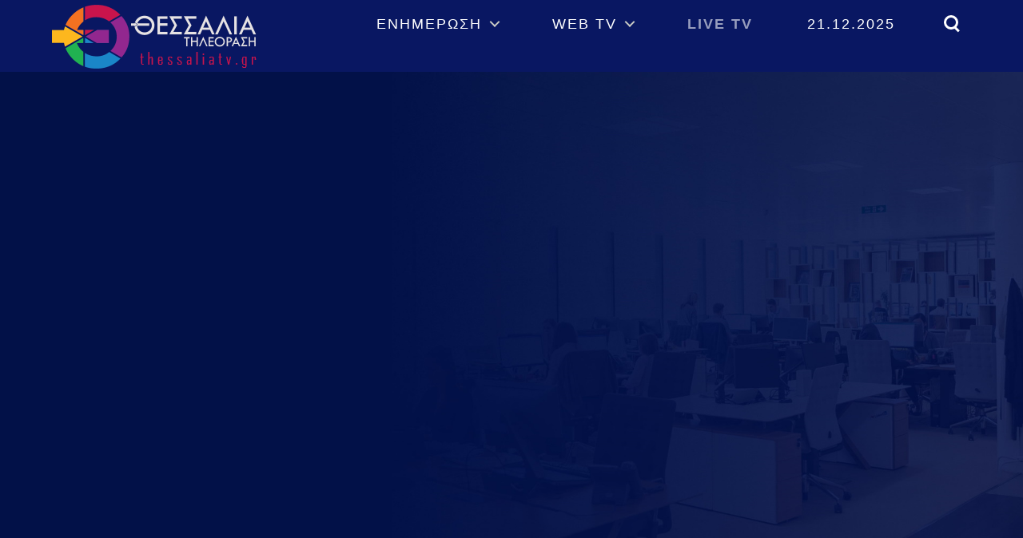

--- FILE ---
content_type: text/html; charset=UTF-8
request_url: https://www.thessaliatv.gr/videos/26197/edo-thessalia-edo-ellada-10-04-2022/
body_size: 8947
content:
<!doctype html>
<html lang="el">
<head>
<meta http-equiv="Content-Type" content="text/html; charset=utf-8">
<title>ΕΔΩ ΘΕΣΣΑΛΙΑ ΕΔΩ ΕΛΛΑΔΑ 10 04 2022 | Βίντεο από Εδώ Θεσσαλία Εδώ Ελλάδα | Θεσσαλία Τηλεόραση</title>
<meta name="viewport" content="width=device-width, initial-scale=1">
<meta name="description" content="ΕΔΩ ΘΕΣΣΑΛΙΑ ΕΔΩ ΕΛΛΑΔΑ 10 04 2022 - Βίντεο από Εδώ Θεσσαλία Εδώ Ελλάδα - Θεσσαλία Τηλεόραση - thessaliatv.gr">
<meta name="keywords" content="Θεσσαλία, Τηλεόραση, TV, Ειδήσεις, Νέα, Ενημέρωση, Λάρισα, Βόλος, Τρίκαλα, Καρδίτσα, Αγροτικά, Πολιτική, Οικονομία, Αθλητισμός, Διεθνή, Πολιτισμός, Ψυχαγωγία, Υγεία, Εκπομπές, Θέμα, Σχόλια, Απόψεις, Καιρός, Τηλεοπτικό, Πρόγραμμα, Εδώ, Θεσσαλία, Εδώ, Ελλάδα, ΕΔΩ, ΘΕΣΣΑΛΙΑ, ΕΔΩ, ΕΛΛΑΔΑ, 10, 04, 2022">
<meta property="og:title" content="ΕΔΩ ΘΕΣΣΑΛΙΑ ΕΔΩ ΕΛΛΑΔΑ 10 04 2022 | Βίντεο από Εδώ Θεσσαλία Εδώ Ελλάδα | Θεσσαλία Τηλεόραση" />
<meta property="og:image" content="https://img.youtube.com/vi/Tme1bXoLIfw/0.jpg" />
<base href="https://www.thessaliatv.gr">
<style>html,body,div,span,applet,object,iframe,h1,h2,h3,h4,h5,h6,blockquote,pre,a,abbr,acronym,address,big,cite,code,del,dfn,em,img,ins,kbd,q,s,samp,small,tt,var,center,dl,dt,dd,ol,ul,li,fieldset,form,label,legend,table,caption,tbody,tfoot,thead,tr,th,td,article,aside,canvas,details,embed,figure,figcaption,footer,header,hgroup,menu,nav,output,ruby,section,summary,time,mark,audio,video{margin:0;padding:0;border:0;font-size:100%;font:inherit;vertical-align:baseline}article,aside,details,figcaption,figure,footer,header,hgroup,menu,nav,section,main{display:block}ol,ul{list-style:none}blockquote,q{quotes:none}blockquote:before,blockquote:after,q:before,q:after{content:'';content:none}table{border-collapse:collapse;border-spacing:0}html{overflow-y:scroll}body{background:#FFF}form{display:inline}img{display:block;max-width:100%;height:auto}h1,h2{display:inline;font-weight:400}#bodyWrapper{width:100%}#contentWrapper{margin-top:90px}#mainContainer{margin-left:auto;margin-right:auto;width:1600px;min-height:800px}.mainContainer{margin-left:auto;margin-right:auto;width:1600px}#columnL{display:inline-block;vertical-align:top;width:400px;margin-right:96px;margin-top:20px}#columnR{display:inline-block;vertical-align:top;width:400px;margin-left:96px;margin-top:20px}#content{display:inline-block;vertical-align:top;margin-top:20px}#contentHeader{min-height:35px;border-bottom:2px solid #333;padding:10px}#contentBody{padding:10px 0}#contentText{display:inline-block;vertical-align:top;width:784px;padding-left:38px}#contentSocial{display:inline-block;vertical-align:top;width:220px;margin-left:16px;text-align:right}.contentRow{border-bottom:1px solid #d9d9d9;padding:20px 0}.contentRowPic{display:inline-block;vertical-align:top;width:533px}.contentRowText{display:inline-block;vertical-align:top;width:547px;margin-left:16px}.contentBoxFlexContainer{display:-webkit-flex;display:flex;-webkit-flex-wrap:wrap;flex-wrap:wrap;-webkit-justify-content:space-between;justify-content:space-between}.contentBoxFlexContainerSidebar{display:-webkit-flex;display:flex;-webkit-flex-wrap:wrap;flex-wrap:wrap;-webkit-justify-content:center;justify-content:center}.contentBoxFlexThumb{width:533px;padding:15px 0}.contentBoxFlexSidebar{width:400px;padding:10px 0}.contentBoxFlexSmall{width:360px;padding:10px 0}.contentBoxFlexThree{width:33%;padding:15px 0}.contentBoxFlexFour{width:24%;padding:15px 0}.contentBoxFlexFive{width:19%;padding:15px 0}.contentBoxFlexSix{width:16%;padding:15px 0}#contentFooter{padding:10px;text-align:center}#contentBoxContainer{margin-left:auto;margin-right:auto;width:100%;min-height:800px;text-align:center}#footerWrapper{margin-top:50px;background:#F2EFEC}#footerContainer{margin-left:auto;margin-right:auto;width:1600px;text-align:center}.grid1{width:1600px}.grid2{width:1100px}.grid3{width:600px}.rcolL{display:inline-block;vertical-align:top;width:400px;padding:20px 0;margin-right:96px}.rcolR{display:inline-block;vertical-align:top;width:400px;padding:20px 0;margin-left:96px}.rcolM{display:inline-block;vertical-align:top;width:1100px;padding:20px 0}.rcolFL{display:inline-block;vertical-align:top;width:19%;padding:10px 0;margin-right:1%}.rcolFR{display:inline-block;vertical-align:top;width:19%;padding:10px 0;margin-left:1%}.rcolFM{display:inline-block;vertical-align:top;width:59%;padding:10px 0}@media only screen and (max-width:1600px){.mainContainer,#mainContainer,#footerContainer{width:100%}#columnL{width:28%;margin-right:1%}#columnR{width:28%;margin-left:1%}#contentText{width:50%;padding-left:0}#contentSocial{width:48%;padding-right:0;margin-left:1%}.contentRowPic{width:40%}.contentRowText{width:55%;margin-left:1%}.contentBoxFlexContainer{-webkit-justify-content:space-around;justify-content:space-around}.contentBoxFlexContainerSidebar{-webkit-justify-content:space-around;justify-content:space-around}.contentBoxFlexThumb{width:49%}.contentBoxFlexSmall{width:32%}.contentBoxFlexSix{width:33%}.grid1{width:100%}.grid2{width:70%}.grid3{width:40%}.rcolL{width:30%;margin-right:4%}.rcolR{width:30%;margin-left:4%}.rcolM{width:65%}}@media only screen and (max-width:1169px){#contentWrapper{margin-top:0px}}@media only screen and (max-width:960px){#columnL{width:100%;margin-right:0}#columnR{width:100%;margin-left:0}.contentBoxFlexSidebar{width:49%}.contentBoxFlexFour{width:49%}.grid1,.grid2,.grid3{width:100%}.rcolFL,.rcolL{width:100%;margin-right:0}.rcolFR,.rcolR{width:100%;margin-left:0}.rcolFM,.rcolM{width:100%}}@media only screen and (max-width:780px){#contentText{width:100%}#contentSocial{width:100%;text-align:center;margin-left:0;padding:10px 0;border-top:1px solid #d9d9d9;border-bottom:1px solid #d9d9d9}.contentBoxFlexFive{width:49%}}@media only screen and (max-width:480px){.contentRowPic{width:100%}.contentRowText{width:100%;margin-left:0}.contentBoxFlexContainer{-webkit-justify-content:center;justify-content:center}.contentBoxFlexContainerSidebar{-webkit-justify-content:center;justify-content:center}.contentBoxFlexThumb{width:100%}.contentBoxFlexSidebar{width:100%}.contentBoxFlexSmall{width:100%}.contentBoxFlexThree{width:100%}.contentBoxFlexFour{width:100%}.contentBoxFlexFive{width:100%}.contentBoxFlexSix{width:100%}}</style>
<link rel="stylesheet" type="text/css" href="include/css/style.min.css?v=2510211205">
<style>body{background-color:#021148}.cd-main-header{background:#091762;box-shadow:none}.cd-live-trigger{color:#FFF}.cd-primary-nav>li>a{color:#FFF}.cd-primary-nav>li>a:hover{color:#CCC}.cd-search-trigger::before{border:3px solid #FFF}.cd-search-trigger::after{background:#FFF}.cd-search-trigger span::before,.cd-search-trigger span::after{background:#FFF}.cd-nav-trigger span,.cd-nav-trigger span::before,.cd-nav-trigger span::after{background:#FFF}.cd-nav-trigger.nav-is-visible span::before,.cd-nav-trigger.nav-is-visible span::after{background:#FFF}</style>
<script async src="include/js/project.min.js" type="1550ed1d9b61b10e11f8f976-text/javascript"></script>
<script type="1550ed1d9b61b10e11f8f976-text/javascript" src="https://platform-api.sharethis.com/js/sharethis.js#property=64f05f4cdb3eba0019fa77cf&product=inline-share-buttons&source=platform" async="async"></script>
<script async src="https://www.googletagmanager.com/gtag/js?id=UA-48376063-1" type="1550ed1d9b61b10e11f8f976-text/javascript"></script>
<script type="1550ed1d9b61b10e11f8f976-text/javascript">
window.dataLayer = window.dataLayer || [];
function gtag(){dataLayer.push(arguments);}
gtag('js', new Date());
gtag('config', 'UA-48376063-1');
</script>
<script async src="https://www.googletagmanager.com/gtag/js?id=AW-970919012" type="1550ed1d9b61b10e11f8f976-text/javascript"></script>
<script type="1550ed1d9b61b10e11f8f976-text/javascript">
  window.dataLayer = window.dataLayer || [];
  function gtag(){dataLayer.push(arguments);}
  gtag('js', new Date());

  gtag('config', 'AW-970919012');
</script>
<script type="1550ed1d9b61b10e11f8f976-text/javascript">
  gtag('event', 'conversion', {
      'send_to': 'AW-970919012/xVruCOnQ2doZEOSY_M4D',
      'value': 1.0,
      'currency': 'EUR'
  });
</script>
</head>
<body>
<img src="include/images/webtvbg2.jpg" class="bg"><div id="bodyWrapper" class="nav-is-fixed">
	<style>
	.cd-primary-nav .cd-nav-gallery .cd-nav-item, .cd-primary-nav .cd-nav-icons .cd-nav-item {height:60px;line-height:60px;}													/* items with picture (or icon) and title */
	.cd-primary-nav .cd-nav-gallery .cd-nav-item h3, .cd-primary-nav .cd-nav-icons .cd-nav-item h3 {overflow:hidden;text-overflow:ellipsis;}
	.cd-primary-nav .cd-nav-gallery .cd-nav-item {padding-left:60px;}
	.cd-primary-nav .cd-nav-gallery .cd-nav-item img {position:absolute;display:block;height:40px;width:auto;left:2px;top:50%;margin-top:-20px;}
	@media only screen and (min-width: 1170px) {
	.cd-primary-nav .cd-nav-gallery .cd-nav-item, .cd-primary-nav .cd-nav-icons .cd-nav-item {height:100px;line-height:100px;}
	.cd-primary-nav .cd-nav-gallery .cd-nav-item {padding-left:100px;}
	.cd-primary-nav .cd-nav-gallery .cd-nav-item img {height:70px;margin-top:-35px;box-shadow: 0 4px 4px 0 rgba(0, 0, 0, 0.2), 0 6px 4px 0 rgba(0, 0, 0, 0.19)}
	}
</style>	
	<header class="cd-main-header">
		<a class="cd-logo" href="https://www.thessaliatv.gr/"><img src="include/images/logo-webtv-rb.png" alt="Θεσσαλία Τηλεόραση - thesssaliatv.gr - Ειδήσεις, Ενημέρωση, Νέα, Ψυχαγωγία και Εκπομπές για την Θεσσαλία - Λάρισα, Βόλος, Καρδίτσα, Τρίκαλα" title="Θεσσαλία Τηλεόραση - thesssaliatv.gr - Ειδήσεις, Ενημέρωση, Νέα, Ψυχαγωγία και Εκπομπές για την Θεσσαλία - Λάρισα, Βόλος, Καρδίτσα, Τρίκαλα" /></a>
		<ul class="cd-header-buttons">
			<li><a class="cd-vidsall-trigger" href="https://www.thessaliatv.gr/vidsall/"><span style="color:#fff">ΟΛΑ ΤΑ ΒΙΝΤΕΟ</span></a></li>
			<li><a class="cd-live-trigger" href="https://www.thessaliatv.gr/live/"> <span class="blink_me" style="color:#fff"><span style="font-size:18px;font-weight:700">LIVE TV</span></span></a></li>
			<li><a class="cd-search-trigger" href="#cd-search">Search<span></span></a></li>
			<li><a class="cd-nav-trigger" href="#cd-primary-nav">Menu<span></span></a></li>
		</ul>
	</header>
	<nav class="cd-nav">
		<ul id="cd-primary-nav" class="cd-primary-nav is-fixed">
			<li class="mb-only"><a href="https://www.thessaliatv.gr/">ΠΡΩΤΗ ΣΕΛΙΔΑ</a></li>
			<li class="mb-only"><a href="https://www.thessaliatv.gr/newsroom/">NEWSROOM</a></li>
			<li class="mb-only"><a href="https://www.thessaliatv.gr/vidsall/">ΟΛΑ ΤΑ ΒΙΝΤΕΟ</a></li>
			<li class="mb-only"><a href="https://www.thessaliatv.gr/category/1/news-larisa/">ΛΑΡΙΣΑ</a></li>
			<li class="mb-only"><a href="https://www.thessaliatv.gr/category/19/news-bolos/">ΒΟΛΟΣ</a></li>
			<li class="mb-only"><a href="https://www.thessaliatv.gr/category/21/news-karditsa/">ΚΑΡΔΙΤΣΑ</a></li>
			<li class="mb-only"><a href="https://www.thessaliatv.gr/category/20/news-trikala/">ΤΡΙΚΑΛΑ</a></li>
			<li class="mb-only"><a href="https://www.thessaliatv.gr/category/3/news-thessalia/">ΘΕΣΣΑΛΙΑ</a></li>
			<li class="mb-only"><a href="https://www.thessaliatv.gr/category/8/news-agrotika/">ΑΓΡΟΤΙΚΑ</a></li>
			<li class="mb-only"><a href="https://www.thessaliatv.gr/category/7/news-athlitika/">ΑΘΛΗΤΙΚΑ</a></li>
			
			<li class="has-children">
				<a href="#">ΕΝΗΜΕΡΩΣΗ</a>
				<ul class="cd-secondary-nav is-hidden">
					<li class="go-back"><a>MENU</a></li>
				<!--<li class="see-all"><a href="https://www.thessaliatv.gr/">ΑΡΧΙΚΗ</a></li>-->
					<li class="has-children">
						<a>ΘΕΣΣΑΛΙΚΑ ΝΕΑ</a>
						<ul class="is-hidden">
							<li class="go-back"><a>ΕΝΗΜΕΡΩΣΗ</a></li>
							<li><a href="https://www.thessaliatv.gr/category/1/news-larisa/">ΛΑΡΙΣΑ</a></li>
							<li><a href="https://www.thessaliatv.gr/category/19/news-bolos/">ΒΟΛΟΣ</a></li>
							<li><a href="https://www.thessaliatv.gr/category/21/news-karditsa/">ΚΑΡΔΙΤΣΑ</a></li>
							<li><a href="https://www.thessaliatv.gr/category/20/news-trikala/">ΤΡΙΚΑΛΑ</a></li>
							<li><a href="https://www.thessaliatv.gr/category/3/news-thessalia/">ΘΕΣΣΑΛΙΑ</a></li>
							<li><a href="https://www.thessaliatv.gr/category/35/news-topika-kai-parapolitika/">ΤΟΠΙΚΑ κ ΠΑΡΑΠΟΛΙΤΙΚΑ</a></li>
							<li><a href="https://www.thessaliatv.gr/category/36/news-thessalika-sxolia/">ΘΕΣΣΑΛΙΚΑ ΣΧΟΛΙΑ</a></li>
						</ul>
					</li>
					<li class="has-children">
						<a>ΑΛΛΕΣ ΕΙΔΗΣΕΙΣ</a>
						<ul class="is-hidden">
							<li class="go-back"><a>ΕΝΗΜΕΡΩΣΗ</a></li>
							<li><a href="https://www.thessaliatv.gr/category/8/news-agrotika/">ΑΓΡΟΤΙΚΑ</a></li>
							<li><a href="https://www.thessaliatv.gr/category/38/news-sugxroni-zoi/">ΣΥΓΧΡΟΝΗ ΖΩΗ</a></li>
							<li><a href="https://www.thessaliatv.gr/category/7/news-athlitika/">ΑΘΛΗΤΙΚΑ</a></li>
							<li><a href="https://www.thessaliatv.gr/category/11/news-ugeia/">ΥΓΕΙΑ</a></li>
							<li><a href="https://www.thessaliatv.gr/category/40/news-periballon/">ΠΕΡΙΒΑΛΛΟΝ</a></li>
							<li><a href="https://www.thessaliatv.gr/category/24/news-ellada/">ΕΛΛΑΔΑ</a></li>
							<li><a href="https://www.thessaliatv.gr/category/5/news-politiki/">ΠΟΛΙΤΙΚΗ</a></li>
							<li><a href="https://www.thessaliatv.gr/category/6/news-oikonomia/">ΟΙΚΟΝΟΜΙΑ</a></li>
							<li><a href="https://www.thessaliatv.gr/category/9/news-politismos/">ΠΟΛΙΤΙΣΜΟΣ</a></li>
							<li><a href="https://www.thessaliatv.gr/category/4/news-diethni/">ΔΙΕΘΝΗ</a></li>
							<li><a href="https://www.thessaliatv.gr/category/33/news-texnologia/">ΤΕΧΝΟΛΟΓΙΑ</a></li>
							<li><br><a href="https://www.thessaliatv.gr/newsroom/">NEWSROOM</a></li>
						</ul>
					</li>
					<li class="has-children">
						<a>ΠΛΗΡΟΦΟΡΙΕΣ</a>
						<ul class="is-hidden">
							<li class="go-back"><a>ΕΝΗΜΕΡΩΣΗ</a></li>
							<li><a href="https://www.thessaliatv.gr/info/5/tileoptiko-programma/">ΤΗΛΕΟΠΤΙΚΟ ΠΡΟΓΡΑΜΜΑ</a></li>
							<li><a href="https://www.thessaliatv.gr/info/6/o-kairos-tis-thessalias/">Ο ΚΑΙΡΟΣ ΤΗΣ ΘΕΣΣΑΛΙΑΣ</a></li>
							<li><a href="https://www.thessaliatv.gr/info/8/xrisimes-plirofories/">ΧΡΗΣΙΜΕΣ ΠΛΗΡΟΦΟΡΙΕΣ</a></li>
							<li><a href="https://www.thessaliatv.com" target="_blank">ΘΕΣΣΑΛΙΑ ΤΗΛΕΟΡΑΣΗ</a></li>
							<li><a href="https://www.thessaliatv.gr/info/30/sng-services-uplink-provider/">SNG SERVICES</a></li>
							<li><a href="https://www.thessaliatv.gr/info/23/diafimisi/">ΔΙΑΦΗΜΙΣΗ</a></li>
							<li><a href="https://www.thessaliatv.gr/contact/">ΕΠΙΚΟΙΝΩΝΙΑ</a></li>
						</ul>
					</li>
					<li class="has-children">
						<a>ΑΚΟΛΟΥΘΗΣΤΕ ΜΑΣ</a>
						<ul class="is-hidden">
							<li class="go-back"><a>ΕΝΗΜΕΡΩΣΗ</a></li>
							<li><a href="https://www.facebook.com/thessaliatv.gr" target="blank" rel="noopener"><img src="include/images/nav_facebook.png" alt="Facebook" class="reg" /> FACEBOOK</a></li>
							<li><a href="https://www.youtube.com/c/thessaliatv1" target="blank" rel="noopener"><img src="include/images/nav_youtube.png" alt="Youtube" class="reg" /> YOUTUBE</a></li>
							<li><a href="https://twitter.com/thessaliatv" target="blank" rel="noopener"><img src="include/images/nav_twitter.png" alt="Twitter" class="reg" /> TWITTER</a></li>
							<li><a href="https://www.thessaliatv.gr/feed/"><img src="include/images/nav_rssfeed.png" alt="Rss Feed" class="reg" /> RSS FEED</a></li>							
						</ul>
					</li>
				</ul>
			</li>
			<li class="has-children">
				<a href="#">WEB TV</a>
				<ul class="cd-nav-gallery is-hidden">
					<li class="go-back"><a>MENU</a></li>
					<li class="see-all"><a href="https://www.thessaliatv.gr/vidsall/">ΟΛΑ ΤΑ ΒΙΝΤΕΟ</a></li>
<li>
								<a class="cd-nav-item" href="https://www.thessaliatv.gr/shows/1/thessalia-gegonota/">
									<img class="thumb_gen" src="include/images/show1.jpg" alt="Θεσσαλία Γεγονότα">
									<h3>Θεσσαλία Γεγονότα</h3>
									<p>Αποσπάσματα από το Κεντρικό Δελτίο Ειδήσεων</p>
								</a>
							</li><li>
								<a class="cd-nav-item" href="https://www.thessaliatv.gr/shows/2/to-magkazino-tis-thessalias/">
									<img class="thumb_gen" src="include/images/show2.jpg" alt="Το Μαγκαζίνο της Θεσσαλίας">
									<h3>Το Μαγκαζίνο της Θεσσαλίας</h3>
									<p>Εκπομπή Ποικίλης Ύλης με τον Γιάννη Κολλάτο. Καθημερινά στις 14:40</p>
								</a>
							</li><li>
								<a class="cd-nav-item" href="https://www.thessaliatv.gr/shows/4/thessalon-gi/">
									<img class="thumb_gen" src="include/images/show4.jpg" alt="Θεσσαλών Γη">
									<h3>Θεσσαλών Γη</h3>
									<p>Ενημερωτική Εκπομπή Αγροτικού Ενδιαφέροντος με τον Γιάννη Κολλάτο. Δευτέρα στις 21:30</p>
								</a>
							</li><li>
								<a class="cd-nav-item" href="https://www.thessaliatv.gr/shows/7/kalimera-thessalia/">
									<img class="thumb_gen" src="include/images/show7.jpg" alt="Καλημέρα Θεσσαλία">
									<h3>Καλημέρα Θεσσαλία</h3>
									<p>Ενημερωτική Εκπομπή με τον Γιάννη Γιαννακόπουλο. Καθημερινά στις 8:00</p>
								</a>
							</li><li>
								<a class="cd-nav-item" href="https://www.thessaliatv.gr/shows/6/edo-thessalia-edo-ellada/">
									<img class="thumb_gen" src="include/images/show6.jpg" alt="Εδώ Θεσσαλία Εδώ Ελλάδα">
									<h3>Εδώ Θεσσαλία Εδώ Ελλάδα</h3>
									<p>Ψυχαγωγική Εκπομπή με Δημοτικά Τραγούδια με τον Βασίλη Πρέπα. Κυριακή στις 12:45</p>
								</a>
							</li><li>
								<a class="cd-nav-item" href="https://www.thessaliatv.gr/shows/5/sti-sentra/">
									<img class="thumb_gen" src="include/images/show5.jpg" alt="Στη Σέντρα">
									<h3>Στη Σέντρα</h3>
									<p>Αθλητική Εκπομπή με τον Θ. Κατσάρα και τον Σπ. Μπαξεβάνο. Κυριακή στις 21:30</p>
								</a>
							</li><li>
								<a class="cd-nav-item" href="https://www.thessaliatv.gr/shows/8/en-leuko/">
									<img class="thumb_gen" src="include/images/show8.jpg" alt="Εν Λευκώ">
									<h3>Εν Λευκώ</h3>
									<p>Εκπομπή Κοινωνικής Έρευνας με τον Γιώργο Τράντα. Τρίτη στις 21:25</p>
								</a>
							</li><li>
								<a class="cd-nav-item" href="https://www.thessaliatv.gr/shows/3/thessaliki-paradosi/">
									<img class="thumb_gen" src="include/images/show3.jpg" alt="Θεσσαλική Παράδοση">
									<h3>Θεσσαλική Παράδοση</h3>
									<p>.</p>
								</a>
							</li>				</ul>
			</li>
			<li><a href="https://www.thessaliatv.gr/live/" style=""><span class="blink_me" style="color:#fff"><span style="font-size:18px;font-weight:700">LIVE TV</span></span></a></li>
			<li class="pc-only"><a>21.12.2025</a></li>
			
		</ul>
	</nav>
	<div id="cd-search" class="cd-search">
		<form name="srchform" method="post" action="https://www.thessaliatv.gr/search/">
			<input type="hidden" name="submit" value="true" />
			<input type="search" id="search" name="search" placeholder="Αναζήτηση" />
		</form>
	</div>
	<main class="cd-main-content">	<div id="contentWrapper">
		<div class="liveScreen">
			<div class="videoEmbed">
<iframe width="780" height="439" src="https://www.youtube.com/embed/Tme1bXoLIfw?autoplay=1&mute=1&modestbranding=1" frameborder="0" allowfullscreen></iframe>			</div>
		</div>
		<div id="contentBoxContainer">
			<div class="mainContainer">
				<div style="padding:10px 35px"><div class="sharethis-inline-share-buttons"></div></div>
				<div style="padding:10px"><h1 class="pageHeading" style="color:#FFF">ΕΔΩ ΘΕΣΣΑΛΙΑ ΕΔΩ ΕΛΛΑΔΑ 10 04 2022</h1></div>
				<div style="padding:10px 10px 0 10px"><h2 class="pageHeading" style="color:#FFF">Εδώ Θεσσαλία Εδώ Ελλάδα</h2></div>
				<div style="padding:10px;color:#FFF" class="otherText">
Ψυχαγωγική Εκπομπή με Δημοτικά Τραγούδια με τον Βασίλη Πρέπα. Κυριακή στις 12:45<br /><a href="https://www.thessaliatv.gr/shows/6/edo-thessalia-edo-ellada/" style="color:#FFF">Περισσότερα βίντεο από την εκπομπή</a>					<br><br><a href="https://www.thessaliatv.gr/webtv/" class="subHeading" style="color:#FFF">ΟΛΕΣ ΟΙ ΕΚΠΟΜΠΕΣ</a>
				</div>
				<div class="contentBoxFlexContainerSidebar" style="margin:20px 0"></div>
				<div class="contentBoxFlexContainer" style="margin:20px 0"><div><img data-original="include/docs/01800530_dimos-elassonas-kales-giortes.jpg" alt="Δήμος Ελασσόνας Καλές Γιορτές" title="Δήμος Ελασσόνας Καλές Γιορτές" class="lazy ad_banner" /></div><div><img data-original="include/docs/01800612_dimos-tirnavou-xmas.jpg" alt="Δ. Τυρνάβου Καλές Γιορτές" title="Δ. Τυρνάβου Καλές Γιορτές" class="lazy ad_banner" /></div><div><img data-original="include/docs/01800529_dimos-farsalon-xmas.jpg" alt="Δήμος Φαρσάλων Καλές Γιορτές" title="Δήμος Φαρσάλων Καλές Γιορτές" class="lazy ad_banner" /></div><div><img data-original="include/docs/01800531_dimos-tempon-kales-giortes.jpg" alt="Δήμος Τεμπών Καλές Γιορτές" title="Δήμος Τεμπών Καλές Γιορτές" class="lazy ad_banner" /></div><div><img data-original="include/docs/01800532_dimos-riga-feraioy-xmas.jpg" alt="Δήμος Ρήγα Φεραίου Καλές Γιορτές" title="Δήμος Ρήγα Φεραίου Καλές Γιορτές" class="lazy ad_banner" /></div></div>
			</div>
			<div style="border-bottom:1px solid #FFF;"><div class="pageHeading" style="color:#FFF">ΠΡΟΣΦΑΤΑ ΒΙΝΤΕΟ</div></div>
			<div class="contentBoxFlexContainer">
				<div class="contentBoxFlexSix">
					<div><a href="https://www.thessaliatv.gr/videos/43831/deltio-eidiseon-20-12-2025/"><img class="thumb_gen" src="https://img.youtube.com/vi/XrrjhkN0-IM/mqdefault.jpg" alt="ΔΕΛΤΙΟ ΕΙΔΗΣΕΩΝ 20 12 2025" title="ΔΕΛΤΙΟ ΕΙΔΗΣΕΩΝ 20 12 2025" /></a></div>
					<div class="title"><a href="https://www.thessaliatv.gr/videos/43831/deltio-eidiseon-20-12-2025/" style="color:#FFF">ΔΕΛΤΙΟ ΕΙΔΗΣΕΩΝ 20 12 2025</a></div>
				</div>
				<div class="contentBoxFlexSix">
					<div><a href="https://www.thessaliatv.gr/videos/43830/agrotes-apo-to-mploko-nikaias-sikosan-tis-mpares-sta-diodia-makruxoriou-20-12-2025/"><img class="thumb_gen" src="https://img.youtube.com/vi/-X1qoMiMTzo/mqdefault.jpg" alt="ΑΓΡΟΤΕΣ ΑΠΟ ΤΟ ΜΠΛΟΚΟ ΝΙΚΑΙΑΣ ΣΗΚΩΣΑΝ ΤΙΣ ΜΠΑΡΕΣ ΣΤΑ ΔΙΟΔΙΑ ΜΑΚΡΥΧΩΡΙΟΥ 20 12 2025" title="ΑΓΡΟΤΕΣ ΑΠΟ ΤΟ ΜΠΛΟΚΟ ΝΙΚΑΙΑΣ ΣΗΚΩΣΑΝ ΤΙΣ ΜΠΑΡΕΣ ΣΤΑ ΔΙΟΔΙΑ ΜΑΚΡΥΧΩΡΙΟΥ 20 12 2025" /></a></div>
					<div class="title"><a href="https://www.thessaliatv.gr/videos/43830/agrotes-apo-to-mploko-nikaias-sikosan-tis-mpares-sta-diodia-makruxoriou-20-12-2025/" style="color:#FFF">ΑΓΡΟΤΕΣ ΑΠΟ ΤΟ ΜΠΛΟΚΟ ΝΙΚΑΙΑΣ ΣΗΚΩΣΑΝ ΤΙΣ ΜΠΑΡΕΣ ΣΤΑ ΔΙΟΔΙΑ ΜΑΚΡΥΧΩΡΙΟΥ 20 12 2025</a></div>
				</div>
				<div class="contentBoxFlexSix">
					<div><a href="https://www.thessaliatv.gr/videos/43829/troxaio-ston-platukampo-asthenoforo-epese-pano-se-klouba-tis-astunomias-20-12-2025/"><img class="thumb_gen" src="https://img.youtube.com/vi/_DVnzFleaOE/mqdefault.jpg" alt="ΤΡΟΧΑΙΟ ΣΤΟΝ ΠΛΑΤΥΚΑΜΠΟ: ΑΣΘΕΝΟΦΟΡΟ ΕΠΕΣΕ ΠΑΝΩ ΣΕ ΚΛΟΥΒΑ ΤΗΣ ΑΣΤΥΝΟΜΙΑΣ 20 12 2025" title="ΤΡΟΧΑΙΟ ΣΤΟΝ ΠΛΑΤΥΚΑΜΠΟ: ΑΣΘΕΝΟΦΟΡΟ ΕΠΕΣΕ ΠΑΝΩ ΣΕ ΚΛΟΥΒΑ ΤΗΣ ΑΣΤΥΝΟΜΙΑΣ 20 12 2025" /></a></div>
					<div class="title"><a href="https://www.thessaliatv.gr/videos/43829/troxaio-ston-platukampo-asthenoforo-epese-pano-se-klouba-tis-astunomias-20-12-2025/" style="color:#FFF">ΤΡΟΧΑΙΟ ΣΤΟΝ ΠΛΑΤΥΚΑΜΠΟ: ΑΣΘΕΝΟΦΟΡΟ ΕΠΕΣΕ ΠΑΝΩ ΣΕ ΚΛΟΥΒΑ ΤΗΣ ΑΣΤΥΝΟΜΙΑΣ 20 12 2025</a></div>
				</div>
				<div class="contentBoxFlexSix">
					<div><a href="https://www.thessaliatv.gr/videos/43828/trakter-apo-to-mploko-nikaias-ekleisan-tin-palia-ethniki-odo-larisas--bolou-20-12-2025/"><img class="thumb_gen" src="https://img.youtube.com/vi/DTIb5JoIUvc/mqdefault.jpg" alt="ΤΡΑΚΤΕΡ ΑΠΟ ΤΟ ΜΠΛΟΚΟ ΝΙΚΑΙΑΣ ΕΚΛΕΙΣΑΝ ΤΗΝ ΠΑΛΙΑ ΕΘΝΙΚΗ ΟΔΟ ΛΑΡΙΣΑΣ- ΒΟΛΟΥ 20 12 2025" title="ΤΡΑΚΤΕΡ ΑΠΟ ΤΟ ΜΠΛΟΚΟ ΝΙΚΑΙΑΣ ΕΚΛΕΙΣΑΝ ΤΗΝ ΠΑΛΙΑ ΕΘΝΙΚΗ ΟΔΟ ΛΑΡΙΣΑΣ- ΒΟΛΟΥ 20 12 2025" /></a></div>
					<div class="title"><a href="https://www.thessaliatv.gr/videos/43828/trakter-apo-to-mploko-nikaias-ekleisan-tin-palia-ethniki-odo-larisas--bolou-20-12-2025/" style="color:#FFF">ΤΡΑΚΤΕΡ ΑΠΟ ΤΟ ΜΠΛΟΚΟ ΝΙΚΑΙΑΣ ΕΚΛΕΙΣΑΝ ΤΗΝ ΠΑΛΙΑ ΕΘΝΙΚΗ ΟΔΟ ΛΑΡΙΣΑΣ- ΒΟΛΟΥ 20 12 2025</a></div>
				</div>
				<div class="contentBoxFlexSix">
					<div><a href="https://www.thessaliatv.gr/videos/43827/tragodia-sti-bolou-nekri-gunaika-pou-parasurthike-apo-fortigo-20-12-2025/"><img class="thumb_gen" src="https://img.youtube.com/vi/oEGSqxn0zhs/mqdefault.jpg" alt="ΤΡΑΓΩΔΙΑ ΣΤΗ ΒΟΛΟΥ: ΝΕΚΡΗ ΓΥΝΑΙΚΑ ΠΟΥ ΠΑΡΑΣΥΡΘΗΚΕ ΑΠΟ ΦΟΡΤΗΓΟ 20 12 2025" title="ΤΡΑΓΩΔΙΑ ΣΤΗ ΒΟΛΟΥ: ΝΕΚΡΗ ΓΥΝΑΙΚΑ ΠΟΥ ΠΑΡΑΣΥΡΘΗΚΕ ΑΠΟ ΦΟΡΤΗΓΟ 20 12 2025" /></a></div>
					<div class="title"><a href="https://www.thessaliatv.gr/videos/43827/tragodia-sti-bolou-nekri-gunaika-pou-parasurthike-apo-fortigo-20-12-2025/" style="color:#FFF">ΤΡΑΓΩΔΙΑ ΣΤΗ ΒΟΛΟΥ: ΝΕΚΡΗ ΓΥΝΑΙΚΑ ΠΟΥ ΠΑΡΑΣΥΡΘΗΚΕ ΑΠΟ ΦΟΡΤΗΓΟ 20 12 2025</a></div>
				</div>
				<div class="contentBoxFlexSix">
					<div><a href="https://www.thessaliatv.gr/videos/43826/se-ekdilosi-tis-nd-ston-bolo-o-ufupourgos-dikaiosunis-ioannis-mpougas-20-12-2025/"><img class="thumb_gen" src="https://img.youtube.com/vi/aWc5iL6OhdU/mqdefault.jpg" alt="ΣΕ ΕΚΔΗΛΩΣΗ ΤΗΣ ΝΔ ΣΤΟΝ ΒΟΛΟ Ο ΥΦΥΠΟΥΡΓΟΣ ΔΙΚΑΙΟΣΥΝΗΣ ΙΩΑΝΝΗΣ ΜΠΟΥΓΑΣ 20 12 2025" title="ΣΕ ΕΚΔΗΛΩΣΗ ΤΗΣ ΝΔ ΣΤΟΝ ΒΟΛΟ Ο ΥΦΥΠΟΥΡΓΟΣ ΔΙΚΑΙΟΣΥΝΗΣ ΙΩΑΝΝΗΣ ΜΠΟΥΓΑΣ 20 12 2025" /></a></div>
					<div class="title"><a href="https://www.thessaliatv.gr/videos/43826/se-ekdilosi-tis-nd-ston-bolo-o-ufupourgos-dikaiosunis-ioannis-mpougas-20-12-2025/" style="color:#FFF">ΣΕ ΕΚΔΗΛΩΣΗ ΤΗΣ ΝΔ ΣΤΟΝ ΒΟΛΟ Ο ΥΦΥΠΟΥΡΓΟΣ ΔΙΚΑΙΟΣΥΝΗΣ ΙΩΑΝΝΗΣ ΜΠΟΥΓΑΣ 20 12 2025</a></div>
				</div>
				<div class="contentBoxFlexSix">
					<div><a href="https://www.thessaliatv.gr/videos/43825/ksenodoxoi-magnisias-apoleia-1-ek-euro-idi-se-bolo-kai-pilio-20-12-2025/"><img class="thumb_gen" src="https://img.youtube.com/vi/ubHebGhUxsk/mqdefault.jpg" alt="ΞΕΝΟΔΟΧΟΙ ΜΑΓΝΗΣΙΑΣ: ΑΠΩΛΕΙΑ 1 ΕΚ. ΕΥΡΩ ΗΔΗ ΣΕ ΒΟΛΟ ΚΑΙ ΠΗΛΙΟ 20 12 2025" title="ΞΕΝΟΔΟΧΟΙ ΜΑΓΝΗΣΙΑΣ: ΑΠΩΛΕΙΑ 1 ΕΚ. ΕΥΡΩ ΗΔΗ ΣΕ ΒΟΛΟ ΚΑΙ ΠΗΛΙΟ 20 12 2025" /></a></div>
					<div class="title"><a href="https://www.thessaliatv.gr/videos/43825/ksenodoxoi-magnisias-apoleia-1-ek-euro-idi-se-bolo-kai-pilio-20-12-2025/" style="color:#FFF">ΞΕΝΟΔΟΧΟΙ ΜΑΓΝΗΣΙΑΣ: ΑΠΩΛΕΙΑ 1 ΕΚ. ΕΥΡΩ ΗΔΗ ΣΕ ΒΟΛΟ ΚΑΙ ΠΗΛΙΟ 20 12 2025</a></div>
				</div>
				<div class="contentBoxFlexSix">
					<div><a href="https://www.thessaliatv.gr/videos/43824/lampera-egkainia-gia-to-neo-pet-shop-goulioni-sti-larisa--20-12-2025/"><img class="thumb_gen" src="https://img.youtube.com/vi/7RMMAMjTBHk/mqdefault.jpg" alt="ΛΑΜΠΕΡΑ ΕΓΚΑΙΝΙΑ ΓΙΑ ΤΟ ΝΕΟ PET SHOP ΓΟΥΛΙΩΝΗ ΣΤΗ ΛΑΡΙΣΑ  20 12 2025" title="ΛΑΜΠΕΡΑ ΕΓΚΑΙΝΙΑ ΓΙΑ ΤΟ ΝΕΟ PET SHOP ΓΟΥΛΙΩΝΗ ΣΤΗ ΛΑΡΙΣΑ  20 12 2025" /></a></div>
					<div class="title"><a href="https://www.thessaliatv.gr/videos/43824/lampera-egkainia-gia-to-neo-pet-shop-goulioni-sti-larisa--20-12-2025/" style="color:#FFF">ΛΑΜΠΕΡΑ ΕΓΚΑΙΝΙΑ ΓΙΑ ΤΟ ΝΕΟ PET SHOP ΓΟΥΛΙΩΝΗ ΣΤΗ ΛΑΡΙΣΑ  20 12 2025</a></div>
				</div>
				<div class="contentBoxFlexSix">
					<div><a href="https://www.thessaliatv.gr/videos/43823/agrotes-sumbolikoi-apokleismoi-parakamptirion---anoigma-diodion-to-sabbatokuriako-19-12-2025/"><img class="thumb_gen" src="https://img.youtube.com/vi/XTiIRSX4DYY/mqdefault.jpg" alt="ΑΓΡΟΤΕΣ ΣΥΜΒΟΛΙΚΟΙ ΑΠΟΚΛΕΙΣΜΟΙ ΠΑΡΑΚΑΜΠΤΗΡΙΩΝ   ΑΝΟΙΓΜΑ ΔΙΟΔΙΩΝ ΤΟ ΣΑΒΒΑΤΟΚΥΡΙΑΚΟ 19 12 2025" title="ΑΓΡΟΤΕΣ ΣΥΜΒΟΛΙΚΟΙ ΑΠΟΚΛΕΙΣΜΟΙ ΠΑΡΑΚΑΜΠΤΗΡΙΩΝ   ΑΝΟΙΓΜΑ ΔΙΟΔΙΩΝ ΤΟ ΣΑΒΒΑΤΟΚΥΡΙΑΚΟ 19 12 2025" /></a></div>
					<div class="title"><a href="https://www.thessaliatv.gr/videos/43823/agrotes-sumbolikoi-apokleismoi-parakamptirion---anoigma-diodion-to-sabbatokuriako-19-12-2025/" style="color:#FFF">ΑΓΡΟΤΕΣ ΣΥΜΒΟΛΙΚΟΙ ΑΠΟΚΛΕΙΣΜΟΙ ΠΑΡΑΚΑΜΠΤΗΡΙΩΝ   ΑΝΟΙΓΜΑ ΔΙΟΔΙΩΝ ΤΟ ΣΑΒΒΑΤΟΚΥΡΙΑΚΟ 19 12 2025</a></div>
				</div>
				<div class="contentBoxFlexSix">
					<div><a href="https://www.thessaliatv.gr/videos/43822/deltio-eidiseon-19-12-2025/"><img class="thumb_gen" src="https://img.youtube.com/vi/Nqm5_8tV9Kc/mqdefault.jpg" alt="ΔΕΛΤΙΟ ΕΙΔΗΣΕΩΝ 19 12 2025" title="ΔΕΛΤΙΟ ΕΙΔΗΣΕΩΝ 19 12 2025" /></a></div>
					<div class="title"><a href="https://www.thessaliatv.gr/videos/43822/deltio-eidiseon-19-12-2025/" style="color:#FFF">ΔΕΛΤΙΟ ΕΙΔΗΣΕΩΝ 19 12 2025</a></div>
				</div>
				<div class="contentBoxFlexSix">
					<div><a href="https://www.thessaliatv.gr/videos/43821/nekri-ilikiomeni-pou-parasurthike-apo-fortigo-stin-odo-bolou-19-12-2025/"><img class="thumb_gen" src="https://img.youtube.com/vi/I8EMi5etdhM/mqdefault.jpg" alt="ΝΕΚΡΗ ΗΛΙΚΙΩΜΕΝΗ ΠΟΥ ΠΑΡΑΣΥΡΘΗΚΕ ΑΠΟ ΦΟΡΤΗΓΟ ΣΤΗΝ ΟΔΟ ΒΟΛΟΥ 19 12 2025" title="ΝΕΚΡΗ ΗΛΙΚΙΩΜΕΝΗ ΠΟΥ ΠΑΡΑΣΥΡΘΗΚΕ ΑΠΟ ΦΟΡΤΗΓΟ ΣΤΗΝ ΟΔΟ ΒΟΛΟΥ 19 12 2025" /></a></div>
					<div class="title"><a href="https://www.thessaliatv.gr/videos/43821/nekri-ilikiomeni-pou-parasurthike-apo-fortigo-stin-odo-bolou-19-12-2025/" style="color:#FFF">ΝΕΚΡΗ ΗΛΙΚΙΩΜΕΝΗ ΠΟΥ ΠΑΡΑΣΥΡΘΗΚΕ ΑΠΟ ΦΟΡΤΗΓΟ ΣΤΗΝ ΟΔΟ ΒΟΛΟΥ 19 12 2025</a></div>
				</div>
				<div class="contentBoxFlexSix">
					<div><a href="https://www.thessaliatv.gr/videos/43820/tempi-sunexizetai-i-diki-gia-ta-xamena-binteo-tis-emporikis-amaksostoixias-19-12-2025/"><img class="thumb_gen" src="https://img.youtube.com/vi/R9YeejmvbTo/mqdefault.jpg" alt="ΤΕΜΠΗ ΣΥΝΕΧΙΖΕΤΑΙ Η ΔΙΚΗ ΓΙΑ ΤΑ ΧΑΜΕΝΑ ΒΙΝΤΕΟ ΤΗΣ ΕΜΠΟΡΙΚΗΣ ΑΜΑΞΟΣΤΟΙΧΙΑΣ 19 12 2025" title="ΤΕΜΠΗ ΣΥΝΕΧΙΖΕΤΑΙ Η ΔΙΚΗ ΓΙΑ ΤΑ ΧΑΜΕΝΑ ΒΙΝΤΕΟ ΤΗΣ ΕΜΠΟΡΙΚΗΣ ΑΜΑΞΟΣΤΟΙΧΙΑΣ 19 12 2025" /></a></div>
					<div class="title"><a href="https://www.thessaliatv.gr/videos/43820/tempi-sunexizetai-i-diki-gia-ta-xamena-binteo-tis-emporikis-amaksostoixias-19-12-2025/" style="color:#FFF">ΤΕΜΠΗ ΣΥΝΕΧΙΖΕΤΑΙ Η ΔΙΚΗ ΓΙΑ ΤΑ ΧΑΜΕΝΑ ΒΙΝΤΕΟ ΤΗΣ ΕΜΠΟΡΙΚΗΣ ΑΜΑΞΟΣΤΟΙΧΙΑΣ 19 12 2025</a></div>
				</div>
			</div>
			<br /><br /><br />
			<div style="border-bottom:1px solid #FFF;"><div class="pageHeading" style="color:#FFF">ΔΗΜΟΦΙΛΗ ΒΙΝΤΕΟ</div></div>
			<div class="contentBoxFlexContainer">
				<div class="contentBoxFlexSix">
					<div><a href="https://www.thessaliatv.gr/videos/43821/nekri-ilikiomeni-pou-parasurthike-apo-fortigo-stin-odo-bolou-19-12-2025/"><img class="thumb_gen" src="https://img.youtube.com/vi/I8EMi5etdhM/mqdefault.jpg" alt="ΝΕΚΡΗ ΗΛΙΚΙΩΜΕΝΗ ΠΟΥ ΠΑΡΑΣΥΡΘΗΚΕ ΑΠΟ ΦΟΡΤΗΓΟ ΣΤΗΝ ΟΔΟ ΒΟΛΟΥ 19 12 2025" title="ΝΕΚΡΗ ΗΛΙΚΙΩΜΕΝΗ ΠΟΥ ΠΑΡΑΣΥΡΘΗΚΕ ΑΠΟ ΦΟΡΤΗΓΟ ΣΤΗΝ ΟΔΟ ΒΟΛΟΥ 19 12 2025" /></a></div>
					<div class="title"><a href="https://www.thessaliatv.gr/videos/43821/nekri-ilikiomeni-pou-parasurthike-apo-fortigo-stin-odo-bolou-19-12-2025/" style="color:#FFF">ΝΕΚΡΗ ΗΛΙΚΙΩΜΕΝΗ ΠΟΥ ΠΑΡΑΣΥΡΘΗΚΕ ΑΠΟ ΦΟΡΤΗΓΟ ΣΤΗΝ ΟΔΟ ΒΟΛΟΥ 19 12 2025</a></div>
				</div>
				<div class="contentBoxFlexSix">
					<div><a href="https://www.thessaliatv.gr/videos/43810/larisa-me-lamprotita-timise-to-purosbestiko-soma-tous-prostates-tou-17-12-2025/"><img class="thumb_gen" src="https://img.youtube.com/vi/fEHFXfSJsFU/mqdefault.jpg" alt="ΛΑΡΙΣΑ ΜΕ ΛΑΜΠΡΟΤΗΤΑ ΤΙΜΗΣΕ ΤΟ ΠΥΡΟΣΒΕΣΤΙΚΟ ΣΩΜΑ ΤΟΥΣ ΠΡΟΣΤΑΤΕΣ ΤΟΥ 17 12 2025" title="ΛΑΡΙΣΑ ΜΕ ΛΑΜΠΡΟΤΗΤΑ ΤΙΜΗΣΕ ΤΟ ΠΥΡΟΣΒΕΣΤΙΚΟ ΣΩΜΑ ΤΟΥΣ ΠΡΟΣΤΑΤΕΣ ΤΟΥ 17 12 2025" /></a></div>
					<div class="title"><a href="https://www.thessaliatv.gr/videos/43810/larisa-me-lamprotita-timise-to-purosbestiko-soma-tous-prostates-tou-17-12-2025/" style="color:#FFF">ΛΑΡΙΣΑ ΜΕ ΛΑΜΠΡΟΤΗΤΑ ΤΙΜΗΣΕ ΤΟ ΠΥΡΟΣΒΕΣΤΙΚΟ ΣΩΜΑ ΤΟΥΣ ΠΡΟΣΤΑΤΕΣ ΤΟΥ 17 12 2025</a></div>
				</div>
				<div class="contentBoxFlexSix">
					<div><a href="https://www.thessaliatv.gr/videos/43808/epistoli-stheb-ston-prothupourgo-gia-dialogo-kubernisis--agroton-17-12-2025/"><img class="thumb_gen" src="https://img.youtube.com/vi/-42AflDEE9I/mqdefault.jpg" alt="ΕΠΙΣΤΟΛΗ ΣΘΕΒ ΣΤΟΝ ΠΡΩΘΥΠΟΥΡΓΟ ΓΙΑ ΔΙΑΛΟΓΟ ΚΥΒΕΡΝΗΣΗΣ  ΑΓΡΟΤΩΝ 17 12 2025" title="ΕΠΙΣΤΟΛΗ ΣΘΕΒ ΣΤΟΝ ΠΡΩΘΥΠΟΥΡΓΟ ΓΙΑ ΔΙΑΛΟΓΟ ΚΥΒΕΡΝΗΣΗΣ  ΑΓΡΟΤΩΝ 17 12 2025" /></a></div>
					<div class="title"><a href="https://www.thessaliatv.gr/videos/43808/epistoli-stheb-ston-prothupourgo-gia-dialogo-kubernisis--agroton-17-12-2025/" style="color:#FFF">ΕΠΙΣΤΟΛΗ ΣΘΕΒ ΣΤΟΝ ΠΡΩΘΥΠΟΥΡΓΟ ΓΙΑ ΔΙΑΛΟΓΟ ΚΥΒΕΡΝΗΣΗΣ  ΑΓΡΟΤΩΝ 17 12 2025</a></div>
				</div>
				<div class="contentBoxFlexSix">
					<div><a href="https://www.thessaliatv.gr/videos/43809/diamarturia-sti-dioikisi-tou-eak-larisas-gia-auksiseis-sta-enoikia-ton-gipedon-17-12-2025/"><img class="thumb_gen" src="https://img.youtube.com/vi/2BMC8EyB_s4/mqdefault.jpg" alt="ΔΙΑΜΑΡΤΥΡΙΑ ΣΤΗ ΔΙΟΙΚΗΣΗ ΤΟΥ ΕΑΚ ΛΑΡΙΣΑΣ ΓΙΑ ΑΥΞΗΣΕΙΣ ΣΤΑ ΕΝΟΙΚΙΑ ΤΩΝ ΓΗΠΕΔΩΝ 17 12 2025" title="ΔΙΑΜΑΡΤΥΡΙΑ ΣΤΗ ΔΙΟΙΚΗΣΗ ΤΟΥ ΕΑΚ ΛΑΡΙΣΑΣ ΓΙΑ ΑΥΞΗΣΕΙΣ ΣΤΑ ΕΝΟΙΚΙΑ ΤΩΝ ΓΗΠΕΔΩΝ 17 12 2025" /></a></div>
					<div class="title"><a href="https://www.thessaliatv.gr/videos/43809/diamarturia-sti-dioikisi-tou-eak-larisas-gia-auksiseis-sta-enoikia-ton-gipedon-17-12-2025/" style="color:#FFF">ΔΙΑΜΑΡΤΥΡΙΑ ΣΤΗ ΔΙΟΙΚΗΣΗ ΤΟΥ ΕΑΚ ΛΑΡΙΣΑΣ ΓΙΑ ΑΥΞΗΣΕΙΣ ΣΤΑ ΕΝΟΙΚΙΑ ΤΩΝ ΓΗΠΕΔΩΝ 17 12 2025</a></div>
				</div>
				<div class="contentBoxFlexSix">
					<div><a href="https://www.thessaliatv.gr/videos/43822/deltio-eidiseon-19-12-2025/"><img class="thumb_gen" src="https://img.youtube.com/vi/Nqm5_8tV9Kc/mqdefault.jpg" alt="ΔΕΛΤΙΟ ΕΙΔΗΣΕΩΝ 19 12 2025" title="ΔΕΛΤΙΟ ΕΙΔΗΣΕΩΝ 19 12 2025" /></a></div>
					<div class="title"><a href="https://www.thessaliatv.gr/videos/43822/deltio-eidiseon-19-12-2025/" style="color:#FFF">ΔΕΛΤΙΟ ΕΙΔΗΣΕΩΝ 19 12 2025</a></div>
				</div>
				<div class="contentBoxFlexSix">
					<div><a href="https://www.thessaliatv.gr/videos/43823/agrotes-sumbolikoi-apokleismoi-parakamptirion---anoigma-diodion-to-sabbatokuriako-19-12-2025/"><img class="thumb_gen" src="https://img.youtube.com/vi/XTiIRSX4DYY/mqdefault.jpg" alt="ΑΓΡΟΤΕΣ ΣΥΜΒΟΛΙΚΟΙ ΑΠΟΚΛΕΙΣΜΟΙ ΠΑΡΑΚΑΜΠΤΗΡΙΩΝ   ΑΝΟΙΓΜΑ ΔΙΟΔΙΩΝ ΤΟ ΣΑΒΒΑΤΟΚΥΡΙΑΚΟ 19 12 2025" title="ΑΓΡΟΤΕΣ ΣΥΜΒΟΛΙΚΟΙ ΑΠΟΚΛΕΙΣΜΟΙ ΠΑΡΑΚΑΜΠΤΗΡΙΩΝ   ΑΝΟΙΓΜΑ ΔΙΟΔΙΩΝ ΤΟ ΣΑΒΒΑΤΟΚΥΡΙΑΚΟ 19 12 2025" /></a></div>
					<div class="title"><a href="https://www.thessaliatv.gr/videos/43823/agrotes-sumbolikoi-apokleismoi-parakamptirion---anoigma-diodion-to-sabbatokuriako-19-12-2025/" style="color:#FFF">ΑΓΡΟΤΕΣ ΣΥΜΒΟΛΙΚΟΙ ΑΠΟΚΛΕΙΣΜΟΙ ΠΑΡΑΚΑΜΠΤΗΡΙΩΝ   ΑΝΟΙΓΜΑ ΔΙΟΔΙΩΝ ΤΟ ΣΑΒΒΑΤΟΚΥΡΙΑΚΟ 19 12 2025</a></div>
				</div>
				<div class="contentBoxFlexSix">
					<div><a href="https://www.thessaliatv.gr/videos/43820/tempi-sunexizetai-i-diki-gia-ta-xamena-binteo-tis-emporikis-amaksostoixias-19-12-2025/"><img class="thumb_gen" src="https://img.youtube.com/vi/R9YeejmvbTo/mqdefault.jpg" alt="ΤΕΜΠΗ ΣΥΝΕΧΙΖΕΤΑΙ Η ΔΙΚΗ ΓΙΑ ΤΑ ΧΑΜΕΝΑ ΒΙΝΤΕΟ ΤΗΣ ΕΜΠΟΡΙΚΗΣ ΑΜΑΞΟΣΤΟΙΧΙΑΣ 19 12 2025" title="ΤΕΜΠΗ ΣΥΝΕΧΙΖΕΤΑΙ Η ΔΙΚΗ ΓΙΑ ΤΑ ΧΑΜΕΝΑ ΒΙΝΤΕΟ ΤΗΣ ΕΜΠΟΡΙΚΗΣ ΑΜΑΞΟΣΤΟΙΧΙΑΣ 19 12 2025" /></a></div>
					<div class="title"><a href="https://www.thessaliatv.gr/videos/43820/tempi-sunexizetai-i-diki-gia-ta-xamena-binteo-tis-emporikis-amaksostoixias-19-12-2025/" style="color:#FFF">ΤΕΜΠΗ ΣΥΝΕΧΙΖΕΤΑΙ Η ΔΙΚΗ ΓΙΑ ΤΑ ΧΑΜΕΝΑ ΒΙΝΤΕΟ ΤΗΣ ΕΜΠΟΡΙΚΗΣ ΑΜΑΞΟΣΤΟΙΧΙΑΣ 19 12 2025</a></div>
				</div>
				<div class="contentBoxFlexSix">
					<div><a href="https://www.thessaliatv.gr/videos/43807/trakter-sto-kentro-tis-larisas-gia-tin-apergiaki-sugkentrosi-gia-ton-propologismo-17-12-2025/"><img class="thumb_gen" src="https://img.youtube.com/vi/76PzkAhlSN0/mqdefault.jpg" alt="ΤΡΑΚΤΕΡ ΣΤΟ ΚΕΝΤΡΟ ΤΗΣ ΛΑΡΙΣΑΣ ΓΙΑ ΤΗΝ ΑΠΕΡΓΙΑΚΗ ΣΥΓΚΕΝΤΡΩΣΗ ΓΙΑ ΤΟΝ ΠΡΟΫΠΟΛΟΓΙΣΜΟ 17 12 2025" title="ΤΡΑΚΤΕΡ ΣΤΟ ΚΕΝΤΡΟ ΤΗΣ ΛΑΡΙΣΑΣ ΓΙΑ ΤΗΝ ΑΠΕΡΓΙΑΚΗ ΣΥΓΚΕΝΤΡΩΣΗ ΓΙΑ ΤΟΝ ΠΡΟΫΠΟΛΟΓΙΣΜΟ 17 12 2025" /></a></div>
					<div class="title"><a href="https://www.thessaliatv.gr/videos/43807/trakter-sto-kentro-tis-larisas-gia-tin-apergiaki-sugkentrosi-gia-ton-propologismo-17-12-2025/" style="color:#FFF">ΤΡΑΚΤΕΡ ΣΤΟ ΚΕΝΤΡΟ ΤΗΣ ΛΑΡΙΣΑΣ ΓΙΑ ΤΗΝ ΑΠΕΡΓΙΑΚΗ ΣΥΓΚΕΝΤΡΩΣΗ ΓΙΑ ΤΟΝ ΠΡΟΫΠΟΛΟΓΙΣΜΟ 17 12 2025</a></div>
				</div>
				<div class="contentBoxFlexSix">
					<div><a href="https://www.thessaliatv.gr/videos/43827/tragodia-sti-bolou-nekri-gunaika-pou-parasurthike-apo-fortigo-20-12-2025/"><img class="thumb_gen" src="https://img.youtube.com/vi/oEGSqxn0zhs/mqdefault.jpg" alt="ΤΡΑΓΩΔΙΑ ΣΤΗ ΒΟΛΟΥ: ΝΕΚΡΗ ΓΥΝΑΙΚΑ ΠΟΥ ΠΑΡΑΣΥΡΘΗΚΕ ΑΠΟ ΦΟΡΤΗΓΟ 20 12 2025" title="ΤΡΑΓΩΔΙΑ ΣΤΗ ΒΟΛΟΥ: ΝΕΚΡΗ ΓΥΝΑΙΚΑ ΠΟΥ ΠΑΡΑΣΥΡΘΗΚΕ ΑΠΟ ΦΟΡΤΗΓΟ 20 12 2025" /></a></div>
					<div class="title"><a href="https://www.thessaliatv.gr/videos/43827/tragodia-sti-bolou-nekri-gunaika-pou-parasurthike-apo-fortigo-20-12-2025/" style="color:#FFF">ΤΡΑΓΩΔΙΑ ΣΤΗ ΒΟΛΟΥ: ΝΕΚΡΗ ΓΥΝΑΙΚΑ ΠΟΥ ΠΑΡΑΣΥΡΘΗΚΕ ΑΠΟ ΦΟΡΤΗΓΟ 20 12 2025</a></div>
				</div>
				<div class="contentBoxFlexSix">
					<div><a href="https://www.thessaliatv.gr/videos/43793/kato-ta-xeria-apo-to-gn-larisasnikos-ntafoulis-18-12-2025/"><img class="thumb_gen" src="https://img.youtube.com/vi/IyMZRp9Nwqw/mqdefault.jpg" alt="ΚΑΤΩ ΤΑ ΧΕΡΙΑ ΑΠΟ ΤΟ ΓΝ ΛΑΡΙΣΑΣ_ΝΙΚΟΣ ΝΤΑΦΟΥΛΗΣ 18 12 2025" title="ΚΑΤΩ ΤΑ ΧΕΡΙΑ ΑΠΟ ΤΟ ΓΝ ΛΑΡΙΣΑΣ_ΝΙΚΟΣ ΝΤΑΦΟΥΛΗΣ 18 12 2025" /></a></div>
					<div class="title"><a href="https://www.thessaliatv.gr/videos/43793/kato-ta-xeria-apo-to-gn-larisasnikos-ntafoulis-18-12-2025/" style="color:#FFF">ΚΑΤΩ ΤΑ ΧΕΡΙΑ ΑΠΟ ΤΟ ΓΝ ΛΑΡΙΣΑΣ_ΝΙΚΟΣ ΝΤΑΦΟΥΛΗΣ 18 12 2025</a></div>
				</div>
				<div class="contentBoxFlexSix">
					<div><a href="https://www.thessaliatv.gr/videos/43813/ti-kairo-tha-kanei-ta-xristougennanikos-kanteres-19-12-2025/"><img class="thumb_gen" src="https://img.youtube.com/vi/yfcsBO0Eqnk/mqdefault.jpg" alt="ΤΙ ΚΑΙΡΟ ΘΑ ΚΑΝΕΙ ΤΑ ΧΡΙΣΤΟΥΓΕΝΝΑ_ΝΙΚΟΣ ΚΑΝΤΕΡΕΣ 19 12 2025" title="ΤΙ ΚΑΙΡΟ ΘΑ ΚΑΝΕΙ ΤΑ ΧΡΙΣΤΟΥΓΕΝΝΑ_ΝΙΚΟΣ ΚΑΝΤΕΡΕΣ 19 12 2025" /></a></div>
					<div class="title"><a href="https://www.thessaliatv.gr/videos/43813/ti-kairo-tha-kanei-ta-xristougennanikos-kanteres-19-12-2025/" style="color:#FFF">ΤΙ ΚΑΙΡΟ ΘΑ ΚΑΝΕΙ ΤΑ ΧΡΙΣΤΟΥΓΕΝΝΑ_ΝΙΚΟΣ ΚΑΝΤΕΡΕΣ 19 12 2025</a></div>
				</div>
				<div class="contentBoxFlexSix">
					<div><a href="https://www.thessaliatv.gr/videos/43789/larisa-me-lamprotita-timise-to-purosbestiko-soma-tous-prostates-tou-17-12-2025/"><img class="thumb_gen" src="https://img.youtube.com/vi/ZhjEhiygdeE/mqdefault.jpg" alt="ΛΑΡΙΣΑ ΜΕ ΛΑΜΠΡΟΤΗΤΑ ΤΙΜΗΣΕ ΤΟ ΠΥΡΟΣΒΕΣΤΙΚΟ ΣΩΜΑ ΤΟΥΣ ΠΡΟΣΤΑΤΕΣ ΤΟΥ 17 12 2025" title="ΛΑΡΙΣΑ ΜΕ ΛΑΜΠΡΟΤΗΤΑ ΤΙΜΗΣΕ ΤΟ ΠΥΡΟΣΒΕΣΤΙΚΟ ΣΩΜΑ ΤΟΥΣ ΠΡΟΣΤΑΤΕΣ ΤΟΥ 17 12 2025" /></a></div>
					<div class="title"><a href="https://www.thessaliatv.gr/videos/43789/larisa-me-lamprotita-timise-to-purosbestiko-soma-tous-prostates-tou-17-12-2025/" style="color:#FFF">ΛΑΡΙΣΑ ΜΕ ΛΑΜΠΡΟΤΗΤΑ ΤΙΜΗΣΕ ΤΟ ΠΥΡΟΣΒΕΣΤΙΚΟ ΣΩΜΑ ΤΟΥΣ ΠΡΟΣΤΑΤΕΣ ΤΟΥ 17 12 2025</a></div>
				</div>
			</div>
		</div>
	</div>
			<div id="footerWrapper">	
			<div id="footerContainer">
				<div class="footer">
					<a href="https://www.thessaliatv.com" target="_blank">Θεσσαλία Τηλεόραση</a> |
					<a href="https://www.thessaliatv.gr/info/30/sng-services-uplink-provider/">SNG Services</a> |
					<a href="https://www.thessaliatv.gr/info/23/diafimisi/">Διαφήμιση</a> |
					<a href="https://www.thessaliatv.gr/info/1/oroi-xrisis/">Όροι Χρήσης</a> |
					<a href="https://www.thessaliatv.gr/info/2/politiki-aporritou/">Δήλωση Απορρήτου</a> |
					<a href="https://www.thessaliatv.gr/info/35/periexomena/">Περιεχόμενο</a>
					<br />
					<a href="#" id="open_preferences_center">Αλλαγή Προτιμήσεων για τα Cookies</a> | <!-- Below is the link that users can use to open Preferences Center to change their preferences. Do not modify the ID parameter. Place it where appropriate, style it as needed. -->
					<a href="https://www.thessaliatv.gr/info/7/dilosi-summorfosis-me-ti-sustasi-ee-2018-334/">Δήλωση συμμόρφωσης με τη σύσταση (ΕΕ) 2018/334</a> |
					<a href="https://www.thessaliatv.gr/contact/">Ταυτότητα</a>
					<br /><a href="https://www.thessaliatv.gr/">ΕΝΗΜΕΡΩΣΗ</a> |
					<a href="https://www.thessaliatv.gr/webtv/">WEB TV</a> |
					<a href="https://www.thessaliatv.gr/live/">LIVE</a>
					<br />		
					<a href="https://www.facebook.com/thessaliatv.gr" target="blank" rel="noopener"><img src="include/images/nav_facebook.png" alt="Facebook" class="reg" /> Facebook</a> | 
					<a href="https://twitter.com/thessaliatv" target="blank" rel="noopener"><img src="include/images/nav_twitter.png" alt="Twitter" class="reg" /> Twitter</a> | 
					<a href="https://www.youtube.com/c/thessaliatv1" target="blank" rel="noopener"><img src="include/images/nav_youtube.png" alt="Youtube" class="reg" /> Youtube</a> | 
					<a href="https://www.thessaliatv.gr/feed/"><img src="include/images/nav_rssfeed.png" alt="Rss Feed" class="reg" /> RSS Feed</a>
					<br /><img src="include/images/logovb.png" class="reg" style="filter: drop-shadow(8px 8px 10px gray);" alt="Θεσσαλία Τηλεόραση - thesssaliatv.gr - Ειδήσεις, Ενημέρωση, Νέα, Ψυχαγωγία και Εκπομπές για την Θεσσαλία - Λάρισα, Βόλος, Καρδίτσα, Τρίκαλα" title="Θεσσαλία Τηλεόραση - thesssaliatv.gr - Ειδήσεις, Ενημέρωση, Νέα, Ψυχαγωγία και Εκπομπές για την Θεσσαλία - Λάρισα, Βόλος, Καρδίτσα, Τρίκαλα" />
					<br />© 2025 ΘΕΣΣΑΛΙΑ ΤΗΛΕΟΡΑΣΗ Α.Ε. Με επιφύλαξη κάθε νόμιμου δικαιώματος.
					<br /><span style="font-size:13px">developed by <a href="https://www.exefron.com">exefron</a></span>
				</div>
			</div>
		</div>
		<div class="cd-overlay"></div>
	</main></div>
<div id="toTop" class="pageHeading">&nbsp; ^ &nbsp;</div>
<script src="/cdn-cgi/scripts/7d0fa10a/cloudflare-static/rocket-loader.min.js" data-cf-settings="1550ed1d9b61b10e11f8f976-|49" defer></script><script defer src="https://static.cloudflareinsights.com/beacon.min.js/vcd15cbe7772f49c399c6a5babf22c1241717689176015" integrity="sha512-ZpsOmlRQV6y907TI0dKBHq9Md29nnaEIPlkf84rnaERnq6zvWvPUqr2ft8M1aS28oN72PdrCzSjY4U6VaAw1EQ==" data-cf-beacon='{"version":"2024.11.0","token":"07971edd73db4ac2a0871618f792170b","r":1,"server_timing":{"name":{"cfCacheStatus":true,"cfEdge":true,"cfExtPri":true,"cfL4":true,"cfOrigin":true,"cfSpeedBrain":true},"location_startswith":null}}' crossorigin="anonymous"></script>
</body>
</html>


--- FILE ---
content_type: text/css
request_url: https://www.thessaliatv.gr/include/css/style.min.css?v=2510211205
body_size: 4353
content:
.header{font-family:Verdana,Arial,sans-serif;font-size:11px;color:#ccc}.header A{text-decoration:none;color:#ccc}.header A:Hover{text-decoration:underline;color:#ccc}.footer{font-family:Arial,sans-serif;font-size:16px;color:#000;line-height:170%;letter-spacing:3px;padding:10px 10px 0 10px}.footer A{text-decoration:none;color:#000}.footer A:Hover{text-decoration:underline;color:#C9144C}.pageHeading{font-family:Arial,sans-serif;font-size:32px;color:#333;line-height:150%}.superHeading{font-family:Arial,sans-serif;font-size:42px;font-weight:700;color:#000;line-height:150%}.subHeading{font-family:Arial,sans-serif;font-size:20px;color:#333;line-height:150%;letter-spacing:1px}.headingHP{font-family:Arial,sans-serif;font-size:49px;font-weight:700;color:#000;border-bottom:1px solid #d9d9d9;padding-left:10px}.headingHP A{text-decoration:none;color:#000;border-top:6px solid #C9144C;transition:.3s}.headingHP A:Hover{text-decoration:none;color:#C9144C}.headingHPsidebar{font-family:Arial,sans-serif;font-size:32px;color:#000;border-bottom:1px solid #d9d9d9;padding-left:5px}.headingHPsidebar A{text-decoration:none;color:#000;border-top:4px solid #C9144C;transition:.3s}.headingHPsidebar A:Hover{text-decoration:none;color:#C9144C}.heading{font-family:Arial,sans-serif;font-size:24px;font-weight:700;color:#000;line-height:150%}.heading A{text-decoration:none;color:#000}.heading A:Hover{text-decoration:underline;color:#000}.title{font-family:Arial,sans-serif;font-size:22px;font-weight:700;color:#000;line-height:150%;padding:5px 0}.title A{text-decoration:none;color:#000;transition:.3s}.title A:Hover{text-decoration:none;color:#C9144C}.titleside{font-family:Arial,sans-serif;font-size:18px;font-weight:400;color:#000;line-height:140%;padding:5px 0}.titleside A{text-decoration:none;color:#000;transition:.3s}.titleside A:Hover{text-decoration:none;color:#C9144C}.timestamp{font-family:Arial,sans-serif;font-size:16px;font-weight:400;color:#333;letter-spacing:1px;background-color:#F2EFEC;padding:2px}.timestamp A{text-decoration:none;color:#333}.timestamp A:Hover{text-decoration:underline;color:#C9144C}.textbody{font-family:Arial,sans-serif;font-size:20px;color:#111;line-height:200%;letter-spacing:1px;text-align:justify;overflow:hidden;min-height:400px}.textbody A{text-decoration:none;color:#C9144C}.textbody A:Hover{text-decoration:underline;color:#C9144C}.otherText{font-family:Arial,sans-serif;font-size:18px;color:#333;line-height:180%;letter-spacing:1px}.otherText A{text-decoration:none;color:#C9144C}.otherText A:Hover{text-decoration:underline;color:#C9144C}.smallText{font-family:Arial,sans-serif;font-size:18px;font-weight:700;color:#333}.smallText A{text-decoration:none;color:#333}.smallText A:Hover{text-decoration:underline;color:#333}.socialBtn{font-size:28px}.socialBtn A{text-decoration:none;color:#666}.socialBtn A:Hover{text-decoration:none;color:#174f82}.textprint{font-family:Arial,sans-serif;font-size:13px;color:#000;line-height:170%}img.mnpic{width:1024px;height:576px;object-fit:cover;margin-left:auto;margin-right:auto;box-shadow:10px 10px 42px 0 rgba(0,0,0,.75)}img.thumb{width:100%;height:300px;object-fit:cover}img.thumb_sidebar{width:100%;height:225px;object-fit:cover}img.thumb_small{width:100%;height:203px}img.thumb_gen{width:100%}img.bg{min-height:100%;min-width:1024px;width:100%;height:auto;position:fixed;top:0;left:0}.reg{display:inline;max-width:none;height:auto;border:0}.videoEmbed{position:relative;padding-top:25px;padding-bottom:56.25%;height:0}.videoEmbed iframe{position:absolute;top:0;left:0;width:100%;height:100%}.videoTextEmbed {position:relative;padding-top:25px;padding-bottom:360px;height:0}.videoTextEmbed iframe {position:absolute;top:0;left:0;width:640px;height:360px}.videoTextEmbed video {position:absolute;top:0;left:0;width:640px;height:360px;}.liveScreen{margin:10px 10% 0 10%;padding-top:10px}.hide{position:absolute;top:-9999px;left:-9999px}#side_art .list-wrap{background:#F2EFEC;padding:10px;margin-bottom:10px}#side_art ul{list-style:none;margin:0;padding:0}#side_art ul li a{display:block;padding:8px 0;font-family:Arial,sans-serif;font-size:18px;font-weight:400;color:#333;text-decoration:none;border-bottom:1px solid #d9d9d9;transition:.3s}#side_art ul li a:hover{background:#F2EFEC;color:#C9144C}#side_art ul li:last-child a{border:none}#side_art .nav{overflow:hidden;padding:0}#side_art .nav li{width:50%;float:left}#side_art .nav li.last{margin-right:0}#side_art .nav li a{display:block;padding:5px 4px;font-family:Arial,sans-serif;font-size:24px;font-weight:700;color:#333;text-align:center;text-decoration:none;border:0}#side_art li a.current,#side_art li a.current:hover{background-color:#F2EFEC!important;color:#000}#side_art .nav li a:focus,#side_art .nav li a:hover{background:#F2EFEC}#loadMore{padding-bottom:30px;padding-top:30px;font-family:Arial,sans-serif;font-size:14px;text-align:center;width:100%}#loadMore a{background:#d60000;border-radius:3px;color:#fff;text-decoration:none;display:inline-block;padding:10px 30px;transition:all .25s ease-out;-webkit-font-smoothing:antialiased}#loadMore a:hover{background-color:#ff6068;text-decoration:none}.blink_me{animation:blinker 2s linear infinite}@keyframes blinker{25%{opacity:5}}@keyframes blinker{50%{opacity:0}}.magazino{display:inline-block;width:90%;max-width:280px;border-bottom:2px solid #333;border-left:2px solid #333;border-right:2px solid #333}.ad_banner{margin-bottom:10px}#adSL{margin-left:-1050px;left:50%;text-align:right}#adSR{margin-right:-1050px;right:50%;text-align:left}.adside{position:fixed;top:208px;width:500px;height:660px;z-index:99999}#fb_popup_iframe{width:800px;height:450px}#toTop{background:#F2EFEC;border:1px solid #ccc;text-align:center;padding:1px;position:fixed;bottom:30px;right:2px;cursor:pointer;display:none;z-index:99999}#map{width:100%;height:480px}.formT{display:inline-block;vertical-align:top;width:100%}.formL{display:inline-block;vertical-align:top;width:28%;padding-top:15px;text-align:right}.formR{display:inline-block;vertical-align:top;width:70%;margin-left:2%;padding-top:15px}.formrL{display:inline-block;vertical-align:top;width:719px;padding-top:15px}.formrR{display:inline-block;vertical-align:top;width:300px;margin-left:16px;padding-top:15px}.appBox{width:400px;height:20px;padding:5px 4px 5px 4px;font-family:Verdana,sans-serif;font-size:11px;color:#333;background-color:#f6f6f6;border:1px solid #c4c4c4;border-radius:4px;-moz-border-radius:4;-webkit-border-radius:4;box-shadow:0 0 8px #d9d9d9;-webkit-box-shadow:0 0 8px #d9d9d9;-moz-box-shadow:0 0 8px #d9d9d9}.appBox:focus{border:1px solid #ec1b21;box-shadow:0 0 8px #c9a360;-webkit-box-shadow:0 0 8px #c9a360;-moz-box-shadow:0 0 8px #c9a360;outline:0}.appBtn{padding:4px 30px 5px 30px;font-family:Verdana,sans-serif;font-size:11px;color:#fff;text-shadow:1px 1px 3px #666;text-decoration:none;border:1px solid #1f628d;border-radius:10px;-webkit-border-radius:10;-moz-border-radius:10;box-shadow:0 1px 3px #666;-webkit-box-shadow:0 1px 3px #666;-moz-box-shadow:0 1px 3px #666;background:#C9144C}.appBtn:hover{background:#ec1b21;text-decoration:none;cursor:pointer}@media only screen and (max-width:1600px){.headingHP,.headingHPsidebar{padding-left:5px}.title, .titleside{padding:5px}.timestamp{padding:0 5px}img.mnpic{height:auto;box-shadow:0 0 42px 0 rgba(0,0,0,.75)}img.bg{left:50%;margin-left:-525px}.adside{display:none!important}#fb_popup_iframe{display:block;width:100%;height:auto}}@media only screen and (max-width:960px){.pageHeading{font-size:24px}.superHeading{font-size:28px}#side_art .nav{margin:10px 0 0 0}.formT{width:100%}.formL,.formrL{width:100%;padding-top:8px;text-align:left}.formR,.formrR{width:100%;margin-left:0;padding-top:8px}}@media only screen and (max-width:780px){.headingHP{font-size:39px}.headingHPsidebar{font-size:24px}.titleside{font-size:20px;font-weight:700;line-height:150%}.textbody {font-size:18px;color:#111;line-height:170%}.videoTextEmbed {padding-bottom:56.25%}.videoTextEmbed iframe {width:100%;height:100%}.videoTextEmbed video {width:100%;height:auto}.liveScreen{margin:0 1%}}@media only screen and (max-width:480px){.headingHP{font-size:49px}.headingHPsidebar{font-size:32px}img.thumb{height:233px}img.thumb_sidebar{height:233px}.appBox{width:280px}}@media only screen and (max-width:320px){.appBox{width:260px}}*,::after,::before{box-sizing:border-box}@media only screen and (max-width:1169px){body.nav-on-left.overflow-hidden{overflow:hidden}}input{font-family:Arial,sans-serif;font-size:16px}input[type=search]::-ms-clear{display:none}input[type=search]::-webkit-search-cancel-button,input[type=search]::-webkit-search-decoration,input[type=search]::-webkit-search-results-button,input[type=search]::-webkit-search-results-decoration{display:none}.cd-main-content,.cd-main-header{-webkit-transform:translateZ(0);-moz-transform:translateZ(0);-ms-transform:translateZ(0);-o-transform:translateZ(0);transform:translateZ(0);will-change:transform}.cd-main-content,.cd-main-header{position:relative;-webkit-transition:-webkit-transform .3s;-moz-transition:-moz-transform .3s;transition:transform .3s}@media only screen and (max-width:1169px){.cd-main-content.nav-is-visible,.cd-main-header.nav-is-visible{-webkit-transform:translateX(-260px);-moz-transform:translateX(-260px);-ms-transform:translateX(-260px);-o-transform:translateX(-260px);transform:translateX(-260px)}.nav-on-left .cd-main-content.nav-is-visible,.nav-on-left .cd-main-header.nav-is-visible{-webkit-transform:translateX(260px);-moz-transform:translateX(260px);-ms-transform:translateX(260px);-o-transform:translateX(260px);transform:translateX(260px)}}.cd-main-content{z-index:2}.cd-main-header{height:90px;background:#F2EFEC;z-index:3}.nav-is-fixed .cd-main-header{position:relative;top:auto;left:auto;width:100%}@media only screen and (min-width:1170px){.cd-main-header{height:90px;box-shadow:0 1px 5px #fff}.cd-main-header::after{clear:both;content:"";display:table}.nav-is-fixed .cd-main-header{position:fixed;top:0;left:0;width:100%}}.cd-logo{position:absolute;top:5px;left:0px}.cd-logo img{display:block;width:100%}@media only screen and (max-width:1169px){.nav-on-left .cd-logo{left:auto;right:5%}}@media only screen and (min-width:1170px){.cd-logo{top:6px;left:4em}}.cd-header-buttons{position:absolute;display:inline-block;top:3px;right:0px}.cd-header-buttons li{display:inline-block}@media only screen and (max-width:1169px){.nav-on-left .cd-header-buttons{right:auto;left:5%}.nav-on-left .cd-header-buttons li{float:right}}@media only screen and (min-width:1170px){.cd-header-buttons{top:8px;right:4em}}.cd-nav-trigger,.cd-search-trigger{position:relative;display:block;width:38px;height:44px;overflow:hidden;white-space:nowrap;color:transparent;z-index:3}.cd-live-trigger{position:relative;display:block;width:68px;height:44px;overflow:hidden;white-space:nowrap;color:transparent;z-index:3;font-family:Arial,sans-serif;font-size:20px;font-weight:400;text-align:center;text-decoration:none;line-height:44px}.cd-vidsall-trigger {position:relative;display:block;top:34px;left:98px;width:98px;height:44px;overflow:hidden;white-space:nowrap;color:333;z-index:3;font-family:Arial,sans-serif;font-size:12px;font-weight:400;text-align:center;text-decoration:none;line-height:44px;}.cd-search-trigger::after,.cd-search-trigger::before{content:'';position:absolute;-webkit-transition:opacity .3s;-moz-transition:opacity .3s;transition:opacity .3s;-webkit-transform:translateZ(0);-moz-transform:translateZ(0);-ms-transform:translateZ(0);-o-transform:translateZ(0);transform:translateZ(0);-webkit-backface-visibility:hidden;backface-visibility:hidden}.cd-search-trigger::before{top:11px;left:7px;width:18px;height:18px;border-radius:50%;border:3px solid #333}.cd-search-trigger::after{height:3px;width:8px;background:#333;bottom:14px;right:11px;-webkit-transform:rotate(45deg);-moz-transform:rotate(45deg);-ms-transform:rotate(45deg);-o-transform:rotate(45deg);transform:rotate(45deg)}.cd-search-trigger span{position:absolute;height:100%;width:100%;top:0;left:0}.cd-search-trigger span::after,.cd-search-trigger span::before{content:'';position:absolute;display:inline-block;height:3px;width:22px;top:50%;margin-top:-2px;left:50%;margin-left:-11px;background:#333;opacity:0;-webkit-transform:translateZ(0);-moz-transform:translateZ(0);-ms-transform:translateZ(0);-o-transform:translateZ(0);transform:translateZ(0);-webkit-backface-visibility:hidden;backface-visibility:hidden;-webkit-transition:opacity .3s,-webkit-transform .3s;-moz-transition:opacity .3s,-moz-transform .3s;transition:opacity .3s,transform .3s}.cd-search-trigger span::before{-webkit-transform:rotate(45deg);-moz-transform:rotate(45deg);-ms-transform:rotate(45deg);-o-transform:rotate(45deg);transform:rotate(45deg)}.cd-search-trigger span::after{-webkit-transform:rotate(-45deg);-moz-transform:rotate(-45deg);-ms-transform:rotate(-45deg);-o-transform:rotate(-45deg);transform:rotate(-45deg)}.cd-search-trigger.search-is-visible::after,.cd-search-trigger.search-is-visible::before{opacity:0}.cd-search-trigger.search-is-visible span::after,.cd-search-trigger.search-is-visible span::before{opacity:1}.cd-search-trigger.search-is-visible span::before{-webkit-transform:rotate(135deg);-moz-transform:rotate(135deg);-ms-transform:rotate(135deg);-o-transform:rotate(135deg);transform:rotate(135deg)}.cd-search-trigger.search-is-visible span::after{-webkit-transform:rotate(45deg);-moz-transform:rotate(45deg);-ms-transform:rotate(45deg);-o-transform:rotate(45deg);transform:rotate(45deg)}.cd-nav-trigger span,.cd-nav-trigger span::after,.cd-nav-trigger span::before{position:absolute;display:inline-block;height:3px;width:24px;background:#333}.cd-nav-trigger span{position:absolute;top:50%;right:10px;margin-top:-2px;-webkit-transition:background .3s .3s;-moz-transition:background .3s .3s;transition:background .3s .3s}.cd-nav-trigger span::after,.cd-nav-trigger span::before{content:'';right:0;-webkit-transform:translateZ(0);-moz-transform:translateZ(0);-ms-transform:translateZ(0);-o-transform:translateZ(0);transform:translateZ(0);-webkit-backface-visibility:hidden;backface-visibility:hidden;-webkit-transform-origin:0 50%;-moz-transform-origin:0 50%;-ms-transform-origin:0 50%;-o-transform-origin:0 50%;transform-origin:0 50%;-webkit-transition:-webkit-transform .3s .3s;-moz-transition:-moz-transform .3s .3s;transition:transform .3s .3s}.cd-nav-trigger span::before{top:-6px}.cd-nav-trigger span::after{top:6px}.cd-nav-trigger.nav-is-visible span{background:rgba(46,50,51,0)}.cd-nav-trigger.nav-is-visible span::after,.cd-nav-trigger.nav-is-visible span::before{background:#333}.cd-nav-trigger.nav-is-visible span::before{-webkit-transform:translateX(4px) translateY(-3px) rotate(45deg);-moz-transform:translateX(4px) translateY(-3px) rotate(45deg);-ms-transform:translateX(4px) translateY(-3px) rotate(45deg);-o-transform:translateX(4px) translateY(-3px) rotate(45deg);transform:translateX(4px) translateY(-3px) rotate(45deg)}.cd-nav-trigger.nav-is-visible span::after{-webkit-transform:translateX(4px) translateY(2px) rotate(-45deg);-moz-transform:translateX(4px) translateY(2px) rotate(-45deg);-ms-transform:translateX(4px) translateY(2px) rotate(-45deg);-o-transform:translateX(4px) translateY(2px) rotate(-45deg);transform:translateX(4px) translateY(2px) rotate(-45deg)}@media only screen and (min-width:1170px){.cd-live-trigger,.cd-nav-trigger,.cd-vidsall-trigger{display:none}}@media only screen and (max-width: 410px){.cd-live-trigger,.cd-vidsall-trigger {display:none;}}.cd-primary-nav,.cd-primary-nav ul{position:fixed;top:0;right:0;height:100%;width:260px;background:#000;overflow:auto;-webkit-overflow-scrolling:touch;z-index:1;-webkit-transform:translateZ(0);-moz-transform:translateZ(0);-ms-transform:translateZ(0);-o-transform:translateZ(0);transform:translateZ(0);-webkit-transform:translateX(0);-moz-transform:translateX(0);-ms-transform:translateX(0);-o-transform:translateX(0);transform:translateX(0);-webkit-transition:-webkit-transform .3s;-moz-transition:-moz-transform .3s;transition:transform .3s}.cd-primary-nav a,.cd-primary-nav ul a{display:block;height:54px;line-height:54px;padding:0 20px;font-family:Arial,sans-serif;font-size:18px;letter-spacing:1px;color:#fff;text-decoration:none;-webkit-font-smoothing:antialiased;-moz-osx-font-smoothing:grayscale;overflow:hidden;text-overflow:ellipsis;white-space:nowrap;border-bottom:1px solid #464c4e;-webkit-transform:translateZ(0);-moz-transform:translateZ(0);-ms-transform:translateZ(0);-o-transform:translateZ(0);transform:translateZ(0);will-change:transform,opacity;-webkit-transition:-webkit-transform .3s,opacity .3s;-moz-transition:-moz-transform .3s,opacity .3s;transition:transform .3s,opacity .3s}.cd-primary-nav ul.is-hidden,.cd-primary-nav.is-hidden{-webkit-transform:translateX(100%);-moz-transform:translateX(100%);-ms-transform:translateX(100%);-o-transform:translateX(100%);transform:translateX(100%)}.cd-primary-nav ul.moves-out>li>a,.cd-primary-nav.moves-out>li>a{-webkit-transform:translateX(-100%);-moz-transform:translateX(-100%);-ms-transform:translateX(-100%);-o-transform:translateX(-100%);transform:translateX(-100%);opacity:0}@media only screen and (max-width:1169px){.nav-on-left .cd-primary-nav,.nav-on-left .cd-primary-nav ul{right:auto;left:0}}.cd-primary-nav .mb-only{display:block}.cd-primary-nav .pc-only{display:none}.cd-primary-nav .see-all a{color:#aaa}.cd-primary-nav .cd-nav-gallery .cd-nav-item,.cd-primary-nav .cd-nav-icons .cd-nav-item{height:80px;line-height:80px}.cd-primary-nav .cd-nav-gallery .cd-nav-item h3,.cd-primary-nav .cd-nav-icons .cd-nav-item h3{overflow:hidden;text-overflow:ellipsis}.cd-primary-nav .cd-nav-gallery .cd-nav-item{padding-left:90px}.cd-primary-nav .cd-nav-gallery .cd-nav-item img{position:absolute;display:block;height:40px;width:auto;left:20px;top:50%;margin-top:-20px}.cd-primary-nav .cd-nav-icons .cd-nav-item{padding-left:75px}.cd-primary-nav .cd-nav-icons .cd-nav-item p{color:#2e3233;font-size:1.3rem;display:none}.cd-primary-nav .cd-nav-icons .cd-nav-item::before{content:'';display:block;position:absolute;left:20px;top:50%;margin-top:-20px;width:40px;height:40px;background-repeat:no-repeat;background-position:center center;background-size:40px 40px}.cd-primary-nav .cd-nav-icons .cd-nav-item.item-1::before{background-image:url("")}.cd-primary-nav .cd-nav-icons .cd-nav-item.item-2::before{background-image:url("")}.cd-primary-nav .cd-nav-icons .cd-nav-item.item-3::before{background-image:url("")}.cd-primary-nav .cd-nav-icons .cd-nav-item.item-4::before{background-image:url("")}.cd-primary-nav .cd-nav-icons .cd-nav-item.item-5::before{background-image:url("")}.cd-primary-nav .cd-nav-icons .cd-nav-item.item-6::before{background-image:url("")}.cd-primary-nav .cd-nav-icons .cd-nav-item.item-7::before{background-image:url("")}.cd-primary-nav .cd-nav-icons .cd-nav-item.item-8::before{background-image:url("")}@media only screen and (max-width:1169px){.cd-primary-nav{visibility:hidden;-webkit-transition:visibility 0s .3s;-moz-transition:visibility 0s .3s;transition:visibility 0s .3s}.cd-primary-nav.nav-is-visible{visibility:visible;-webkit-transition:visibility 0s 0s;-moz-transition:visibility 0s 0s;transition:visibility 0s 0s}}@media only screen and (min-width:1170px){.cd-primary-nav{position:absolute;padding:0 150px 0 0;height:auto;width:auto;float:right;overflow:visible;background:0 0}.cd-primary-nav::after{clear:both;content:"";display:table}.cd-primary-nav.moves-out>li>a{-webkit-transform:translateX(0);-moz-transform:translateX(0);-ms-transform:translateX(0);-o-transform:translateX(0);transform:translateX(0);opacity:1}.cd-primary-nav ul{position:static;height:auto;width:auto;background:0 0;overflow:visible;z-index:3}.cd-primary-nav ul.is-hidden{-webkit-transform:translateX(0);-moz-transform:translateX(0);-ms-transform:translateX(0);-o-transform:translateX(0);transform:translateX(0)}.cd-primary-nav ul.moves-out>li>a{-webkit-transform:translateX(0);-moz-transform:translateX(0);-ms-transform:translateX(0);-o-transform:translateX(0);transform:translateX(0);opacity:1}.cd-primary-nav>li{float:left;margin-left:3em}.cd-primary-nav .mb-only{display:none}.cd-primary-nav .pc-only{display:block}.cd-primary-nav>li>a{position:relative;display:inline-block;height:60px;line-height:60px;padding:0 10px;font-family:Arial,sans-serif;font-size:18px;letter-spacing:2px;color:#333;text-decoration:none;overflow:visible;border-bottom:none;-webkit-transition:color .3s,box-shadow .3s;-moz-transition:color .3s,box-shadow .3s;transition:color .3s,box-shadow .3s}.cd-primary-nav>li>a:hover{color:#C9144C}.cd-primary-nav>li>a.selected{background:#333;color:#F2EFEC;box-shadow:inset 0 -2px 0 #F2EFEC}.cd-primary-nav .go-back,.cd-primary-nav .see-all{display:none}.cd-primary-nav .cd-nav-gallery,.cd-primary-nav .cd-nav-icons,.cd-primary-nav .cd-secondary-nav{position:absolute;top:60px;width:100vw;background:#F2EFEC;padding:48px 64px 130px;box-shadow:inset 0 1px 0 #e2e3df,0 3px 6px rgba(0,0,0,.05);-webkit-transform:translateX(0);-moz-transform:translateX(0);-ms-transform:translateX(0);-o-transform:translateX(0);transform:translateX(0);-webkit-transition:opacity .3s 0s,visibility 0s 0s;-moz-transition:opacity .3s 0s,visibility 0s 0s;transition:opacity .3s 0s,visibility 0s 0s}.cd-primary-nav .cd-nav-gallery::after,.cd-primary-nav .cd-nav-icons::after,.cd-primary-nav .cd-secondary-nav::after{clear:both;content:"";display:table}.cd-primary-nav .cd-nav-gallery.is-hidden,.cd-primary-nav .cd-nav-icons.is-hidden,.cd-primary-nav .cd-secondary-nav.is-hidden{opacity:0;visibility:hidden;-webkit-transition:opacity .3s 0s,visibility 0s .3s;-moz-transition:opacity .3s 0s,visibility 0s .3s;transition:opacity .3s 0s,visibility 0s .3s}.cd-primary-nav .cd-nav-gallery>.see-all,.cd-primary-nav .cd-nav-icons>.see-all,.cd-primary-nav .cd-secondary-nav>.see-all{display:block;position:absolute;left:0;bottom:0;height:60px;width:100%;overflow:hidden;margin:0;padding:0}.cd-primary-nav .cd-nav-gallery>.see-all a,.cd-primary-nav .cd-nav-icons>.see-all a,.cd-primary-nav .cd-secondary-nav>.see-all a{position:absolute;width:100%;height:100%;top:0;left:0;font-family:Arial,sans-serif;font-size:24px;font-weight:700;color:#C9144C;text-align:center;line-height:60px;border-top:1px solid #e2e3df;border-bottom:none;margin:0;padding:0;-webkit-transition:color .2s,background .2s,border .2s;-moz-transition:color .2s,background .2s,border .2s;transition:color .2s,background .2s,border .2s}.cd-primary-nav .cd-nav-gallery>.see-all a:hover,.cd-primary-nav .cd-nav-icons>.see-all a:hover,.cd-primary-nav .cd-secondary-nav>.see-all a:hover{background:#000;border-color:#000;color:#fff}.cd-primary-nav .cd-secondary-nav>li{height:444px;width:23%;float:left;margin-right:2.66%;border-right:1px solid #e2e3df;overflow:hidden;overflow-x:hidden;overflow-y:auto;-webkit-overflow-scrolling:touch}.cd-primary-nav .cd-secondary-nav>li:nth-child(4n+2){margin-right:0;border-right:none}.cd-primary-nav .cd-secondary-nav>li>a{font-family:Arial,sans-serif;font-size:18px;letter-spacing:2px;color:#C9144C;font-weight:700;margin-bottom:.6em}.cd-primary-nav .cd-secondary-nav a{height:29px;line-height:29px;padding:0 18% 0 0;font-family:Arial,sans-serif;font-size:18px;letter-spacing:2px;color:#000;text-decoration:none;border-bottom:none}.cd-primary-nav .cd-secondary-nav a:hover{color:#333;text-decoration:underline}.cd-primary-nav .cd-secondary-nav ul{-webkit-transform:translateZ(0);-moz-transform:translateZ(0);-ms-transform:translateZ(0);-o-transform:translateZ(0);transform:translateZ(0)}.cd-primary-nav .cd-secondary-nav ul ul{position:absolute;top:0;left:0;height:100%;width:100%}.cd-primary-nav .cd-secondary-nav ul ul.is-hidden{-webkit-transform:translateX(100%);-moz-transform:translateX(100%);-ms-transform:translateX(100%);-o-transform:translateX(100%);transform:translateX(100%)}.cd-primary-nav .cd-secondary-nav ul ul .go-back{display:block}.cd-primary-nav .cd-secondary-nav ul ul .go-back a{color:transparent}.cd-primary-nav .cd-secondary-nav ul ul .see-all{display:block}.cd-primary-nav .cd-secondary-nav .moves-out>li>a{-webkit-transform:translateX(-100%);-moz-transform:translateX(-100%);-ms-transform:translateX(-100%);-o-transform:translateX(-100%);transform:translateX(-100%)}.cd-primary-nav .cd-nav-gallery li{width:22%;float:left;margin:0 4% 40px 0}.cd-primary-nav .cd-nav-gallery li:nth-child(4n+2){margin-right:0}.cd-primary-nav .cd-nav-gallery .cd-nav-item{border-bottom:none;padding:0;height:auto;line-height:1.2}.cd-primary-nav .cd-nav-gallery .cd-nav-item img{position:static;margin-top:0;height:auto;width:100%;margin-bottom:.6em}.cd-primary-nav .cd-nav-gallery .cd-nav-item h3{color:#C9144C;font-family:Arial,sans-serif;font-size:20px;font-weight:700;letter-spacing:2px;padding:0 .2em}.cd-primary-nav .cd-nav-gallery .cd-nav-item p{color:#333;font-family:Arial,sans-serif;font-size:16px;font-weight:700;padding:0 .2em;overflow:initial}.cd-primary-nav .cd-nav-icons li{width:32%;float:left;margin:0 2% 20px 0}.cd-primary-nav .cd-nav-icons li:nth-child(3n+2){margin-right:0}.cd-primary-nav .cd-nav-icons .cd-nav-item{border-bottom:none;height:60px;line-height:1.2;padding:24px 0 0 85px;position:relative}.cd-primary-nav .cd-nav-icons .cd-nav-item:hover{background:#f6f6f5}.cd-primary-nav .cd-nav-icons .cd-nav-item h3{color:#C9144C;font-weight:700}.cd-primary-nav .cd-nav-icons .cd-nav-item p{display:block}.cd-primary-nav .cd-nav-icons .cd-nav-item::before{left:25px}}.go-back a,.has-children>a{position:relative}.go-back a::after,.go-back a::before,.has-children>a::after,.has-children>a::before{content:'';position:absolute;top:50%;margin-top:-1px;display:inline-block;height:2px;width:10px;background:#464c4e;-webkit-backface-visibility:hidden;backface-visibility:hidden}.go-back a::before,.has-children>a::before{-webkit-transform:rotate(45deg);-moz-transform:rotate(45deg);-ms-transform:rotate(45deg);-o-transform:rotate(45deg);transform:rotate(45deg)}.go-back a::after,.has-children>a::after{-webkit-transform:rotate(-45deg);-moz-transform:rotate(-45deg);-ms-transform:rotate(-45deg);-o-transform:rotate(-45deg);transform:rotate(-45deg)}@media only screen and (min-width:1170px){.go-back a::after,.go-back a::before,.has-children>a::after,.has-children>a::before{background:#c9cbc4}.go-back a:hover::after,.go-back a:hover::before,.has-children>a:hover::after,.has-children>a:hover::before{background:#C9144C}}.has-children>a{padding-right:40px}.has-children>a::after,.has-children>a::before{right:20px;-webkit-transform-origin:9px 50%;-moz-transform-origin:9px 50%;-ms-transform-origin:9px 50%;-o-transform-origin:9px 50%;transform-origin:9px 50%}.cd-primary-nav .go-back a{padding-left:40px}.cd-primary-nav .go-back a::after,.cd-primary-nav .go-back a::before{left:20px;-webkit-transform-origin:1px 50%;-moz-transform-origin:1px 50%;-ms-transform-origin:1px 50%;-o-transform-origin:1px 50%;transform-origin:1px 50%}@media only screen and (min-width:1170px){.has-children>a::after,.has-children>a::before{right:15%}.cd-primary-nav>.has-children>a{padding-right:30px!important}.cd-primary-nav>.has-children>a::after,.cd-primary-nav>.has-children>a::before{width:9px;-webkit-transform-origin:50% 50%;-moz-transform-origin:50% 50%;-ms-transform-origin:50% 50%;-o-transform-origin:50% 50%;transform-origin:50% 50%;background:#c9cbc4;-webkit-backface-visibility:hidden;backface-visibility:hidden;-webkit-transition:width .3s,-webkit-transform .3s;-moz-transition:width .3s,-moz-transform .3s;transition:width .3s,transform .3s}.cd-primary-nav>.has-children>a::before{right:12px}.cd-primary-nav>.has-children>a::after{right:7px}.cd-primary-nav>.has-children>a.selected::after,.cd-primary-nav>.has-children>a.selected::before{width:14px}.cd-primary-nav>.has-children>a.selected::before{-webkit-transform:translateX(5px) rotate(-45deg);-moz-transform:translateX(5px) rotate(-45deg);-ms-transform:translateX(5px) rotate(-45deg);-o-transform:translateX(5px) rotate(-45deg);transform:translateX(5px) rotate(-45deg)}.cd-primary-nav>.has-children>a.selected::after{-webkit-transform:rotate(45deg);-moz-transform:rotate(45deg);-ms-transform:rotate(45deg);-o-transform:rotate(45deg);transform:rotate(45deg)}.cd-secondary-nav>.has-children>a::after,.cd-secondary-nav>.has-children>a::before{display:none}.cd-primary-nav .go-back a{padding-left:20px}.cd-primary-nav .go-back a::after,.cd-primary-nav .go-back a::before{left:1px}}.cd-search{position:absolute;height:50px;width:100%;top:50px;left:0;z-index:3;opacity:0;visibility:hidden;-webkit-transition:opacity .3s 0s,visibility 0s .3s;-moz-transition:opacity .3s 0s,visibility 0s .3s;transition:opacity .3s 0s,visibility 0s .3s}.cd-search form{height:100%;width:100%}.cd-search input{border-radius:0;border:none;background:#F2EFEC;height:100%;width:100%;padding:0 5%;box-shadow:inset 0 1px 0 #e2e3df,0 3px 6px rgba(0,0,0,.05);-webkit-appearance:none;-moz-appearance:none;-ms-appearance:none;-o-appearance:none;appearance:none}.cd-search input::-webkit-input-placeholder{color:#c9cbc4}.cd-search input::-moz-placeholder{color:#c9cbc4}.cd-search input:-moz-placeholder{color:#c9cbc4}.cd-search input:-ms-input-placeholder{color:#c9cbc4}.cd-search input:focus{outline:0}.cd-search.is-visible{opacity:1;visibility:visible;-webkit-transition:opacity .3s 0s,visibility 0s 0s;-moz-transition:opacity .3s 0s,visibility 0s 0s;transition:opacity .3s 0s,visibility 0s 0s}.nav-is-fixed .cd-search{position:fixed}@media only screen and (min-width:1170px){.cd-search{height:60px;top:60px}.cd-search input{padding:0 2em;font-size:36px;font-weight:300}}.cd-overlay{position:fixed;z-index:2;height:100%;width:100%;top:0;left:0;cursor:pointer;background-color:rgba(0,0,0,.8);visibility:hidden;opacity:0;-webkit-backface-visibility:hidden;backface-visibility:hidden;-webkit-transition:opacity .3s 0s,visibility 0s .3s,-webkit-transform .3s 0s;-moz-transition:opacity .3s 0s,visibility 0s .3s,-moz-transform .3s 0s;transition:opacity .3s 0s,visibility 0s .3s,transform .3s 0s}.cd-overlay.is-visible{opacity:1;visibility:visible;-webkit-transition:opacity .3s 0s,visibility 0s 0s,-webkit-transform .3s 0s;-moz-transition:opacity .3s 0s,visibility 0s 0s,-moz-transform .3s 0s;transition:opacity .3s 0s,visibility 0s 0s,transform .3s 0s}@media only screen and (max-width:1169px){.cd-overlay.is-visible{-webkit-transform:translateX(0);-moz-transform:translateX(0);-ms-transform:translateX(0);-o-transform:translateX(0);transform:translateX(0)}.nav-on-left .cd-overlay.is-visible{-webkit-transform:translateX(260px);-moz-transform:translateX(260px);-ms-transform:translateX(260px);-o-transform:translateX(260px);transform:translateX(260px)}.cd-overlay.is-visible.search-is-visible,.nav-on-left .cd-overlay.is-visible.search-is-visible{-webkit-transform:translateX(0);-moz-transform:translateX(0);-ms-transform:translateX(0);-o-transform:translateX(0);transform:translateX(0)}}.no-js .cd-primary-nav{position:relative;height:auto;width:100%;overflow:visible;visibility:visible;z-index:2}.no-js .cd-search{position:relative;top:0;opacity:1;visibility:visible}@media only screen and (min-width:1170px){.no-js .cd-primary-nav{position:absolute;z-index:3;display:inline-block;width:auto;top:0;right:150px;padding:0}.no-js .nav-is-fixed .cd-primary-nav{position:fixed}}